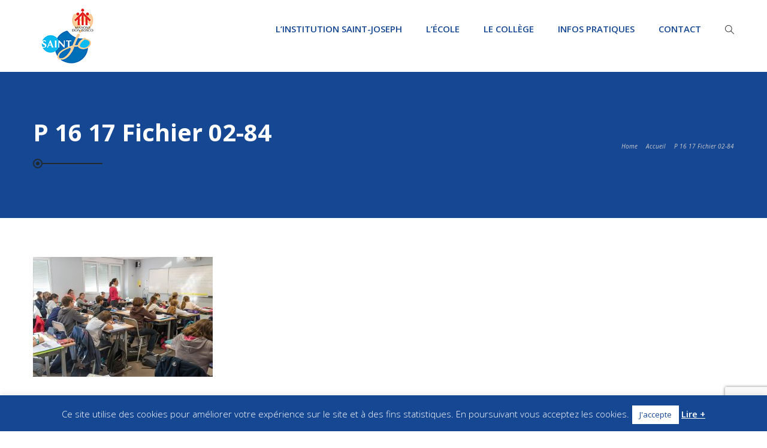

--- FILE ---
content_type: text/html; charset=UTF-8
request_url: https://www.stjo-asnieres.fr/home/p-16-17-fichier-02-84/
body_size: 13514
content:
<!DOCTYPE html><html dir="ltr" lang="fr-FR" prefix="og: https://ogp.me/ns#"><head><meta charset="UTF-8"> <!--[if IE]><meta http-equiv='X-UA-Compatible' content='IE=edge,chrome=1'><![endif]--><link rel="stylesheet" media="print" onload="this.onload=null;this.media='all';" id="ao_optimized_gfonts" href="https://fonts.googleapis.com/css?family=Source+Sans+Pro%7COpen+Sans%7COpen+Sans%7CRaleway%3A100%2C200%2C300%2C400%2C500%2C600%2C700%2C800%2C900%2C100italic%2C200italic%2C300italic%2C400italic%2C500italic%2C600italic%2C700italic%2C800italic%2C900italic%7COpen+Sans%3A300%2C400%2C500%2C600%2C700%2C800%2C300italic%2C400italic%2C500italic%2C600italic%2C700italic%2C800italic%7CLato%3A100%2C300%2C400%2C700%2C900%2C100italic%2C300italic%2C400italic%2C700italic%2C900italic%7CPoppins%3A100%2C200%2C300%2C400%2C500%2C600%2C700%2C800%2C900%2C100italic%2C200italic%2C300italic%2C400italic%2C500italic%2C600italic%2C700italic%2C800italic%2C900italic&amp;display=swap"><link rel="profile" href="https://gmpg.org/xfn/11"><link rel="pingback" href="https://www.stjo-asnieres.fr/xmlrpc.php"> <script>(function(html){html.className = html.className.replace(/\bno-js\b/,'js')})(document.documentElement);</script> <link media="all" href="https://www.stjo-asnieres.fr/wp-content/cache/autoptimize/css/autoptimize_c1d6bece0bd16587c8d657295f1da52d.css" rel="stylesheet"><link media="screen" href="https://www.stjo-asnieres.fr/wp-content/cache/autoptimize/css/autoptimize_5d82fa4fd82e20df15df29d845ef3aff.css" rel="stylesheet"><title>P 16 17 Fichier 02-84 | Saint-Joseph - Asnières sur Seine</title><meta name="robots" content="max-image-preview:large" /><meta name="google-site-verification" content="d1JoPepibfkmFUWZLxqHomO0pT4tP1LDj7hyJm0IU5U" /><link rel="canonical" href="https://www.stjo-asnieres.fr/home/p-16-17-fichier-02-84/" /><meta name="generator" content="All in One SEO (AIOSEO) 4.9.2" /><meta property="og:locale" content="fr_FR" /><meta property="og:site_name" content="Saint-Joseph - Asnières sur Seine | Etablissement privé catholique sous contrat avec l&#039;Etat -Asnières sur seine" /><meta property="og:type" content="article" /><meta property="og:title" content="P 16 17 Fichier 02-84 | Saint-Joseph - Asnières sur Seine" /><meta property="og:url" content="https://www.stjo-asnieres.fr/home/p-16-17-fichier-02-84/" /><meta property="og:image" content="https://www.stjo-asnieres.fr/wp-content/uploads/2017/01/logo-stjo.jpg" /><meta property="og:image:secure_url" content="https://www.stjo-asnieres.fr/wp-content/uploads/2017/01/logo-stjo.jpg" /><meta property="og:image:width" content="106" /><meta property="og:image:height" content="108" /><meta property="article:published_time" content="2017-02-06T16:43:29+00:00" /><meta property="article:modified_time" content="2017-02-06T16:43:29+00:00" /> <script type="application/ld+json" class="aioseo-schema">{"@context":"https:\/\/schema.org","@graph":[{"@type":"BreadcrumbList","@id":"https:\/\/www.stjo-asnieres.fr\/home\/p-16-17-fichier-02-84\/#breadcrumblist","itemListElement":[{"@type":"ListItem","@id":"https:\/\/www.stjo-asnieres.fr#listItem","position":1,"name":"Home","item":"https:\/\/www.stjo-asnieres.fr","nextItem":{"@type":"ListItem","@id":"https:\/\/www.stjo-asnieres.fr\/home\/p-16-17-fichier-02-84\/#listItem","name":"P 16 17 Fichier 02-84"}},{"@type":"ListItem","@id":"https:\/\/www.stjo-asnieres.fr\/home\/p-16-17-fichier-02-84\/#listItem","position":2,"name":"P 16 17 Fichier 02-84","previousItem":{"@type":"ListItem","@id":"https:\/\/www.stjo-asnieres.fr#listItem","name":"Home"}}]},{"@type":"ItemPage","@id":"https:\/\/www.stjo-asnieres.fr\/home\/p-16-17-fichier-02-84\/#itempage","url":"https:\/\/www.stjo-asnieres.fr\/home\/p-16-17-fichier-02-84\/","name":"P 16 17 Fichier 02-84 | Saint-Joseph - Asni\u00e8res sur Seine","inLanguage":"fr-FR","isPartOf":{"@id":"https:\/\/www.stjo-asnieres.fr\/#website"},"breadcrumb":{"@id":"https:\/\/www.stjo-asnieres.fr\/home\/p-16-17-fichier-02-84\/#breadcrumblist"},"author":{"@id":"https:\/\/www.stjo-asnieres.fr\/author\/admin-stjo\/#author"},"creator":{"@id":"https:\/\/www.stjo-asnieres.fr\/author\/admin-stjo\/#author"},"datePublished":"2017-02-06T17:43:29+01:00","dateModified":"2017-02-06T17:43:29+01:00"},{"@type":"Organization","@id":"https:\/\/www.stjo-asnieres.fr\/#organization","name":"Saint Joseph","description":"Etablissement priv\u00e9 catholique sous contrat avec l'Etat -Asni\u00e8res sur seine","url":"https:\/\/www.stjo-asnieres.fr\/","telephone":"+33147932643","logo":{"@type":"ImageObject","url":"https:\/\/www.stjo-asnieres.fr\/wp-content\/uploads\/2017\/01\/logo-stjo.jpg","@id":"https:\/\/www.stjo-asnieres.fr\/home\/p-16-17-fichier-02-84\/#organizationLogo","width":106,"height":108},"image":{"@id":"https:\/\/www.stjo-asnieres.fr\/home\/p-16-17-fichier-02-84\/#organizationLogo"}},{"@type":"Person","@id":"https:\/\/www.stjo-asnieres.fr\/author\/admin-stjo\/#author","url":"https:\/\/www.stjo-asnieres.fr\/author\/admin-stjo\/","name":"admin-stjo","image":{"@type":"ImageObject","@id":"https:\/\/www.stjo-asnieres.fr\/home\/p-16-17-fichier-02-84\/#authorImage","url":"https:\/\/secure.gravatar.com\/avatar\/9f8162c62d14d57fe028bbca364f5be1d54473a4f8199f3ab4b57047c433925f?s=96&d=mm&r=g","width":96,"height":96,"caption":"admin-stjo"}},{"@type":"WebSite","@id":"https:\/\/www.stjo-asnieres.fr\/#website","url":"https:\/\/www.stjo-asnieres.fr\/","name":"Saint-Joseph - Asni\u00e8res sur Seine","description":"Etablissement priv\u00e9 catholique sous contrat avec l'Etat -Asni\u00e8res sur seine","inLanguage":"fr-FR","publisher":{"@id":"https:\/\/www.stjo-asnieres.fr\/#organization"}}]}</script> <link href='https://fonts.gstatic.com' crossorigin='anonymous' rel='preconnect' /><link rel="alternate" type="application/rss+xml" title="Saint-Joseph - Asnières sur Seine &raquo; Flux" href="https://www.stjo-asnieres.fr/feed/" /><link rel="alternate" title="oEmbed (JSON)" type="application/json+oembed" href="https://www.stjo-asnieres.fr/wp-json/oembed/1.0/embed?url=https%3A%2F%2Fwww.stjo-asnieres.fr%2Fhome%2Fp-16-17-fichier-02-84%2F" /><link rel="alternate" title="oEmbed (XML)" type="text/xml+oembed" href="https://www.stjo-asnieres.fr/wp-json/oembed/1.0/embed?url=https%3A%2F%2Fwww.stjo-asnieres.fr%2Fhome%2Fp-16-17-fichier-02-84%2F&#038;format=xml" /><meta name="viewport" content="width=device-width, initial-scale=1, maximum-scale=1" />  <script src="//www.googletagmanager.com/gtag/js?id=G-E4XDY3X87R"  data-cfasync="false" data-wpfc-render="false" type="text/javascript" async></script> <script data-cfasync="false" data-wpfc-render="false" type="text/javascript">var mi_version = '9.11.1';
				var mi_track_user = true;
				var mi_no_track_reason = '';
								var MonsterInsightsDefaultLocations = {"page_location":"https:\/\/www.stjo-asnieres.fr\/home\/p-16-17-fichier-02-84\/"};
								if ( typeof MonsterInsightsPrivacyGuardFilter === 'function' ) {
					var MonsterInsightsLocations = (typeof MonsterInsightsExcludeQuery === 'object') ? MonsterInsightsPrivacyGuardFilter( MonsterInsightsExcludeQuery ) : MonsterInsightsPrivacyGuardFilter( MonsterInsightsDefaultLocations );
				} else {
					var MonsterInsightsLocations = (typeof MonsterInsightsExcludeQuery === 'object') ? MonsterInsightsExcludeQuery : MonsterInsightsDefaultLocations;
				}

								var disableStrs = [
										'ga-disable-G-E4XDY3X87R',
									];

				/* Function to detect opted out users */
				function __gtagTrackerIsOptedOut() {
					for (var index = 0; index < disableStrs.length; index++) {
						if (document.cookie.indexOf(disableStrs[index] + '=true') > -1) {
							return true;
						}
					}

					return false;
				}

				/* Disable tracking if the opt-out cookie exists. */
				if (__gtagTrackerIsOptedOut()) {
					for (var index = 0; index < disableStrs.length; index++) {
						window[disableStrs[index]] = true;
					}
				}

				/* Opt-out function */
				function __gtagTrackerOptout() {
					for (var index = 0; index < disableStrs.length; index++) {
						document.cookie = disableStrs[index] + '=true; expires=Thu, 31 Dec 2099 23:59:59 UTC; path=/';
						window[disableStrs[index]] = true;
					}
				}

				if ('undefined' === typeof gaOptout) {
					function gaOptout() {
						__gtagTrackerOptout();
					}
				}
								window.dataLayer = window.dataLayer || [];

				window.MonsterInsightsDualTracker = {
					helpers: {},
					trackers: {},
				};
				if (mi_track_user) {
					function __gtagDataLayer() {
						dataLayer.push(arguments);
					}

					function __gtagTracker(type, name, parameters) {
						if (!parameters) {
							parameters = {};
						}

						if (parameters.send_to) {
							__gtagDataLayer.apply(null, arguments);
							return;
						}

						if (type === 'event') {
														parameters.send_to = monsterinsights_frontend.v4_id;
							var hookName = name;
							if (typeof parameters['event_category'] !== 'undefined') {
								hookName = parameters['event_category'] + ':' + name;
							}

							if (typeof MonsterInsightsDualTracker.trackers[hookName] !== 'undefined') {
								MonsterInsightsDualTracker.trackers[hookName](parameters);
							} else {
								__gtagDataLayer('event', name, parameters);
							}
							
						} else {
							__gtagDataLayer.apply(null, arguments);
						}
					}

					__gtagTracker('js', new Date());
					__gtagTracker('set', {
						'developer_id.dZGIzZG': true,
											});
					if ( MonsterInsightsLocations.page_location ) {
						__gtagTracker('set', MonsterInsightsLocations);
					}
										__gtagTracker('config', 'G-E4XDY3X87R', {"forceSSL":"true","link_attribution":"true"} );
										window.gtag = __gtagTracker;										(function () {
						/* https://developers.google.com/analytics/devguides/collection/analyticsjs/ */
						/* ga and __gaTracker compatibility shim. */
						var noopfn = function () {
							return null;
						};
						var newtracker = function () {
							return new Tracker();
						};
						var Tracker = function () {
							return null;
						};
						var p = Tracker.prototype;
						p.get = noopfn;
						p.set = noopfn;
						p.send = function () {
							var args = Array.prototype.slice.call(arguments);
							args.unshift('send');
							__gaTracker.apply(null, args);
						};
						var __gaTracker = function () {
							var len = arguments.length;
							if (len === 0) {
								return;
							}
							var f = arguments[len - 1];
							if (typeof f !== 'object' || f === null || typeof f.hitCallback !== 'function') {
								if ('send' === arguments[0]) {
									var hitConverted, hitObject = false, action;
									if ('event' === arguments[1]) {
										if ('undefined' !== typeof arguments[3]) {
											hitObject = {
												'eventAction': arguments[3],
												'eventCategory': arguments[2],
												'eventLabel': arguments[4],
												'value': arguments[5] ? arguments[5] : 1,
											}
										}
									}
									if ('pageview' === arguments[1]) {
										if ('undefined' !== typeof arguments[2]) {
											hitObject = {
												'eventAction': 'page_view',
												'page_path': arguments[2],
											}
										}
									}
									if (typeof arguments[2] === 'object') {
										hitObject = arguments[2];
									}
									if (typeof arguments[5] === 'object') {
										Object.assign(hitObject, arguments[5]);
									}
									if ('undefined' !== typeof arguments[1].hitType) {
										hitObject = arguments[1];
										if ('pageview' === hitObject.hitType) {
											hitObject.eventAction = 'page_view';
										}
									}
									if (hitObject) {
										action = 'timing' === arguments[1].hitType ? 'timing_complete' : hitObject.eventAction;
										hitConverted = mapArgs(hitObject);
										__gtagTracker('event', action, hitConverted);
									}
								}
								return;
							}

							function mapArgs(args) {
								var arg, hit = {};
								var gaMap = {
									'eventCategory': 'event_category',
									'eventAction': 'event_action',
									'eventLabel': 'event_label',
									'eventValue': 'event_value',
									'nonInteraction': 'non_interaction',
									'timingCategory': 'event_category',
									'timingVar': 'name',
									'timingValue': 'value',
									'timingLabel': 'event_label',
									'page': 'page_path',
									'location': 'page_location',
									'title': 'page_title',
									'referrer' : 'page_referrer',
								};
								for (arg in args) {
																		if (!(!args.hasOwnProperty(arg) || !gaMap.hasOwnProperty(arg))) {
										hit[gaMap[arg]] = args[arg];
									} else {
										hit[arg] = args[arg];
									}
								}
								return hit;
							}

							try {
								f.hitCallback();
							} catch (ex) {
							}
						};
						__gaTracker.create = newtracker;
						__gaTracker.getByName = newtracker;
						__gaTracker.getAll = function () {
							return [];
						};
						__gaTracker.remove = noopfn;
						__gaTracker.loaded = true;
						window['__gaTracker'] = __gaTracker;
					})();
									} else {
										console.log("");
					(function () {
						function __gtagTracker() {
							return null;
						}

						window['__gtagTracker'] = __gtagTracker;
						window['gtag'] = __gtagTracker;
					})();
									}</script> <link rel='stylesheet' id='charityhome-custom-styles-css' href='https://www.stjo-asnieres.fr/wp-content/cache/autoptimize/css/autoptimize_single_3821da6225c4c18c2a2ae2b5f175259e.css' type='text/css' media='all' /> <script data-cfasync="false" data-wpfc-render="false" type="text/javascript" id='monsterinsights-frontend-script-js-extra'>var monsterinsights_frontend = {"js_events_tracking":"true","download_extensions":"doc,pdf,ppt,zip,xls,docx,pptx,xlsx","inbound_paths":"[{\"path\":\"\\\/go\\\/\",\"label\":\"affiliate\"},{\"path\":\"\\\/recommend\\\/\",\"label\":\"affiliate\"}]","home_url":"https:\/\/www.stjo-asnieres.fr","hash_tracking":"false","v4_id":"G-E4XDY3X87R"};</script> <script type="text/javascript" id="jquery-core-js-extra">var charityhome_js_vars = {"charityhome_template_uri":"https://www.stjo-asnieres.fr/wp-content/themes/charity-home","isRTL":"false","isOriginLeft":"true","BacktoTopIcon":"fa-heart-o","charityhome_ajax_url":"https://www.stjo-asnieres.fr/wp-admin/admin-ajax.php","charityhome_scroll_text":"All Posts displayed"};
//# sourceURL=jquery-core-js-extra</script> <script type="text/javascript" src="https://www.stjo-asnieres.fr/wp-includes/js/jquery/jquery.min.js" id="jquery-core-js"></script> <script type="text/javascript" id="cookie-law-info-js-extra">var Cli_Data = {"nn_cookie_ids":[],"cookielist":[],"non_necessary_cookies":[],"ccpaEnabled":"","ccpaRegionBased":"","ccpaBarEnabled":"","strictlyEnabled":["necessary","obligatoire"],"ccpaType":"gdpr","js_blocking":"","custom_integration":"","triggerDomRefresh":"","secure_cookies":""};
var cli_cookiebar_settings = {"animate_speed_hide":"500","animate_speed_show":"500","background":"#164793","border":"#444","border_on":"","button_1_button_colour":"#ffffff","button_1_button_hover":"#cccccc","button_1_link_colour":"#164793","button_1_as_button":"1","button_1_new_win":"1","button_2_button_colour":"#333","button_2_button_hover":"#292929","button_2_link_colour":"#ffffff","button_2_as_button":"","button_2_hidebar":"","button_3_button_colour":"#000","button_3_button_hover":"#000000","button_3_link_colour":"#fff","button_3_as_button":"1","button_3_new_win":"","button_4_button_colour":"#000","button_4_button_hover":"#000000","button_4_link_colour":"#fff","button_4_as_button":"1","button_7_button_colour":"#61a229","button_7_button_hover":"#4e8221","button_7_link_colour":"#fff","button_7_as_button":"1","button_7_new_win":"","font_family":"inherit","header_fix":"","notify_animate_hide":"1","notify_animate_show":"","notify_div_id":"#cookie-law-info-bar","notify_position_horizontal":"right","notify_position_vertical":"bottom","scroll_close":"1","scroll_close_reload":"","accept_close_reload":"1","reject_close_reload":"","showagain_tab":"","showagain_background":"#fff","showagain_border":"#000","showagain_div_id":"#cookie-law-info-again","showagain_x_position":"100px","text":"#ffffff","show_once_yn":"","show_once":"10000","logging_on":"","as_popup":"","popup_overlay":"1","bar_heading_text":"","cookie_bar_as":"banner","popup_showagain_position":"bottom-right","widget_position":"left"};
var log_object = {"ajax_url":"https://www.stjo-asnieres.fr/wp-admin/admin-ajax.php"};
//# sourceURL=cookie-law-info-js-extra</script> <script></script><link rel="https://api.w.org/" href="https://www.stjo-asnieres.fr/wp-json/" /><link rel="alternate" title="JSON" type="application/json" href="https://www.stjo-asnieres.fr/wp-json/wp/v2/media/1565" /><link rel="EditURI" type="application/rsd+xml" title="RSD" href="https://www.stjo-asnieres.fr/xmlrpc.php?rsd" /> <script id="wpcp_disable_selection" type="text/javascript">var image_save_msg='You are not allowed to save images!';
	var no_menu_msg='Context Menu disabled!';
	var smessage = "Le contenu est prot&eacute;g&eacute;";

function disableEnterKey(e)
{
	var elemtype = e.target.tagName;
	
	elemtype = elemtype.toUpperCase();
	
	if (elemtype == "TEXT" || elemtype == "TEXTAREA" || elemtype == "INPUT" || elemtype == "PASSWORD" || elemtype == "SELECT" || elemtype == "OPTION" || elemtype == "EMBED")
	{
		elemtype = 'TEXT';
	}
	
	if (e.ctrlKey){
     var key;
     if(window.event)
          key = window.event.keyCode;     //IE
     else
          key = e.which;     //firefox (97)
    //if (key != 17) alert(key);
     if (elemtype!= 'TEXT' && (key == 97 || key == 65 || key == 67 || key == 99 || key == 88 || key == 120 || key == 26 || key == 85  || key == 86 || key == 83 || key == 43 || key == 73))
     {
		if(wccp_free_iscontenteditable(e)) return true;
		show_wpcp_message('You are not allowed to copy content or view source');
		return false;
     }else
     	return true;
     }
}


/*For contenteditable tags*/
function wccp_free_iscontenteditable(e)
{
	var e = e || window.event; // also there is no e.target property in IE. instead IE uses window.event.srcElement
  	
	var target = e.target || e.srcElement;

	var elemtype = e.target.nodeName;
	
	elemtype = elemtype.toUpperCase();
	
	var iscontenteditable = "false";
		
	if(typeof target.getAttribute!="undefined" ) iscontenteditable = target.getAttribute("contenteditable"); // Return true or false as string
	
	var iscontenteditable2 = false;
	
	if(typeof target.isContentEditable!="undefined" ) iscontenteditable2 = target.isContentEditable; // Return true or false as boolean

	if(target.parentElement.isContentEditable) iscontenteditable2 = true;
	
	if (iscontenteditable == "true" || iscontenteditable2 == true)
	{
		if(typeof target.style!="undefined" ) target.style.cursor = "text";
		
		return true;
	}
}

////////////////////////////////////
function disable_copy(e)
{	
	var e = e || window.event; // also there is no e.target property in IE. instead IE uses window.event.srcElement
	
	var elemtype = e.target.tagName;
	
	elemtype = elemtype.toUpperCase();
	
	if (elemtype == "TEXT" || elemtype == "TEXTAREA" || elemtype == "INPUT" || elemtype == "PASSWORD" || elemtype == "SELECT" || elemtype == "OPTION" || elemtype == "EMBED")
	{
		elemtype = 'TEXT';
	}
	
	if(wccp_free_iscontenteditable(e)) return true;
	
	var isSafari = /Safari/.test(navigator.userAgent) && /Apple Computer/.test(navigator.vendor);
	
	var checker_IMG = '';
	if (elemtype == "IMG" && checker_IMG == 'checked' && e.detail >= 2) {show_wpcp_message(alertMsg_IMG);return false;}
	if (elemtype != "TEXT")
	{
		if (smessage !== "" && e.detail == 2)
			show_wpcp_message(smessage);
		
		if (isSafari)
			return true;
		else
			return false;
	}	
}

//////////////////////////////////////////
function disable_copy_ie()
{
	var e = e || window.event;
	var elemtype = window.event.srcElement.nodeName;
	elemtype = elemtype.toUpperCase();
	if(wccp_free_iscontenteditable(e)) return true;
	if (elemtype == "IMG") {show_wpcp_message(alertMsg_IMG);return false;}
	if (elemtype != "TEXT" && elemtype != "TEXTAREA" && elemtype != "INPUT" && elemtype != "PASSWORD" && elemtype != "SELECT" && elemtype != "OPTION" && elemtype != "EMBED")
	{
		return false;
	}
}	
function reEnable()
{
	return true;
}
document.onkeydown = disableEnterKey;
document.onselectstart = disable_copy_ie;
if(navigator.userAgent.indexOf('MSIE')==-1)
{
	document.onmousedown = disable_copy;
	document.onclick = reEnable;
}
function disableSelection(target)
{
    //For IE This code will work
    if (typeof target.onselectstart!="undefined")
    target.onselectstart = disable_copy_ie;
    
    //For Firefox This code will work
    else if (typeof target.style.MozUserSelect!="undefined")
    {target.style.MozUserSelect="none";}
    
    //All other  (ie: Opera) This code will work
    else
    target.onmousedown=function(){return false}
    target.style.cursor = "default";
}
//Calling the JS function directly just after body load
window.onload = function(){disableSelection(document.body);};

//////////////////special for safari Start////////////////
var onlongtouch;
var timer;
var touchduration = 1000; //length of time we want the user to touch before we do something

var elemtype = "";
function touchstart(e) {
	var e = e || window.event;
  // also there is no e.target property in IE.
  // instead IE uses window.event.srcElement
  	var target = e.target || e.srcElement;
	
	elemtype = window.event.srcElement.nodeName;
	
	elemtype = elemtype.toUpperCase();
	
	if(!wccp_pro_is_passive()) e.preventDefault();
	if (!timer) {
		timer = setTimeout(onlongtouch, touchduration);
	}
}

function touchend() {
    //stops short touches from firing the event
    if (timer) {
        clearTimeout(timer);
        timer = null;
    }
	onlongtouch();
}

onlongtouch = function(e) { //this will clear the current selection if anything selected
	
	if (elemtype != "TEXT" && elemtype != "TEXTAREA" && elemtype != "INPUT" && elemtype != "PASSWORD" && elemtype != "SELECT" && elemtype != "EMBED" && elemtype != "OPTION")	
	{
		if (window.getSelection) {
			if (window.getSelection().empty) {  // Chrome
			window.getSelection().empty();
			} else if (window.getSelection().removeAllRanges) {  // Firefox
			window.getSelection().removeAllRanges();
			}
		} else if (document.selection) {  // IE?
			document.selection.empty();
		}
		return false;
	}
};

document.addEventListener("DOMContentLoaded", function(event) { 
    window.addEventListener("touchstart", touchstart, false);
    window.addEventListener("touchend", touchend, false);
});

function wccp_pro_is_passive() {

  var cold = false,
  hike = function() {};

  try {
	  const object1 = {};
  var aid = Object.defineProperty(object1, 'passive', {
  get() {cold = true}
  });
  window.addEventListener('test', hike, aid);
  window.removeEventListener('test', hike, aid);
  } catch (e) {}

  return cold;
}
/*special for safari End*/</script> <script id="wpcp_css_disable_selection" type="text/javascript">var e = document.getElementsByTagName('body')[0];
if(e)
{
	e.setAttribute('unselectable',"on");
}</script> <script type="text/javascript">var ajaxurl = 'https://www.stjo-asnieres.fr/wp-admin/admin-ajax.php';</script> <meta name="generator" content="Powered by WPBakery Page Builder - drag and drop page builder for WordPress."/><meta name="generator" content="Powered by Slider Revolution 6.7.11 - responsive, Mobile-Friendly Slider Plugin for WordPress with comfortable drag and drop interface." /><link rel="icon" href="https://www.stjo-asnieres.fr/wp-content/uploads/2025/11/cropped-ico-32x32.png" sizes="32x32" /><link rel="icon" href="https://www.stjo-asnieres.fr/wp-content/uploads/2025/11/cropped-ico-192x192.png" sizes="192x192" /><link rel="apple-touch-icon" href="https://www.stjo-asnieres.fr/wp-content/uploads/2025/11/cropped-ico-180x180.png" /><meta name="msapplication-TileImage" content="https://www.stjo-asnieres.fr/wp-content/uploads/2025/11/cropped-ico-270x270.png" /> <noscript><style>.wpb_animate_when_almost_visible { opacity: 1; }</style></noscript></head><body data-rsssl=1 class="attachment wp-singular attachment-template-default attachmentid-1565 attachment-jpeg wp-theme-charity-home wp-child-theme-charity-home-child unselectable fullwidth header-sticky-enabled header-sticky-hide footer-back-to-top  one-col wpb-js-composer js-comp-ver-8.6.1 vc_responsive"><div id="tpath_wrapper" class="wrapper-class"><div id="header" class="header-section header-styletwo header-no-transparent header-light"><div id="header-logo-bar" class="header-logo-section navbar sticky-header-wrap"><div class="container"><div class="navbar-header nav-respons tpath-logo has-img"> <button type="button" class="navbar-toggle" data-toggle="collapse" data-target=".tpath-mainnavbar-collapse"> <span class="sr-only">Basculer la navigation</span> <span class="icon-bar"></span> <span class="icon-bar"></span> <span class="icon-bar"></span> </button> <a href="https://www.stjo-asnieres.fr/" class="navbar-brand" title="Saint-Joseph &#8211; Asnières sur Seine - Etablissement privé catholique sous contrat avec l&#039;Etat -Asnières sur seine" rel="home"> <img class="img-responsive standard-logo" src="https://www.stjo-asnieres.fr/wp-content/uploads/2025/11/logo-site.png" alt="Saint-Joseph - Asnières sur Seine" width="115" height="120" /> </a></div><div class="navbar-collapse tpath-mainnavbar-collapse collapse tpath-header-main-bar"><ul class="nav navbar-nav navbar-right tpath-main-bar"><li class="header-menu-nav"><div class="hidden-xs"><div id="main-mega-nav" class="main-nav main-megamenu-navigation"><ul id="main-mega-menu-nav" class="nav navbar-nav navbar-main tpath-main-nav"><li id="menu-item-1984" class="menu-item menu-item-type-post_type menu-item-object-page menu-item-has-children menu-item-1984 dropdown"><a  title="L’institution Saint-Joseph" href="https://www.stjo-asnieres.fr/linstitution-saint-joseph/" class="dropdown-toggle">L’institution Saint-Joseph <span class="caret"></span></a><ul role="menu" class=" dropdown-menu sub-nav"><li id="menu-item-7397" class="menu-item menu-item-type-post_type menu-item-object-page menu-item-7397 dropdown"><a  title="Historique" href="https://www.stjo-asnieres.fr/linstitution-saint-joseph/historique-tutelle/">Historique</a></li><li id="menu-item-6870" class="menu-item menu-item-type-post_type menu-item-object-page menu-item-6870 dropdown"><a  title="La pastorale" href="https://www.stjo-asnieres.fr/linstitution-saint-joseph/la-pastorale/">La pastorale</a></li><li id="menu-item-7630" class="menu-item menu-item-type-post_type menu-item-object-page menu-item-7630 dropdown"><a  title="Nos partenaires" href="https://www.stjo-asnieres.fr/linstitution-saint-joseph/nos-partenaires/">Nos partenaires</a></li><li id="menu-item-2629" class="menu-item menu-item-type-post_type menu-item-object-page menu-item-2629 dropdown"><a  title="Nos actus" href="https://www.stjo-asnieres.fr/linstitution-saint-joseph/nos-actus/">Nos actus</a></li></ul></li><li id="menu-item-1799" class="menu-item menu-item-type-post_type menu-item-object-page menu-item-has-children menu-item-1799 dropdown"><a  title="L’École" href="https://www.stjo-asnieres.fr/lecole/" class="dropdown-toggle">L’École <span class="caret"></span></a><ul role="menu" class=" dropdown-menu sub-nav"><li id="menu-item-1801" class="menu-item menu-item-type-post_type menu-item-object-page menu-item-1801 dropdown"><a  title="Projet éducatif" href="https://www.stjo-asnieres.fr/lecole/projet-educatif/">Projet éducatif</a></li><li id="menu-item-1800" class="menu-item menu-item-type-post_type menu-item-object-page menu-item-1800 dropdown"><a  title="Pédagogie" href="https://www.stjo-asnieres.fr/lecole/la-pedagogie/">Pédagogie</a></li><li id="menu-item-2455" class="menu-item menu-item-type-post_type menu-item-object-page menu-item-2455 dropdown"><a  title="La pastorale à l’école" href="https://www.stjo-asnieres.fr/lecole/la-pastorale-a-l-ecole/">La pastorale à l’école</a></li><li id="menu-item-1941" class="menu-item menu-item-type-custom menu-item-object-custom menu-item-1941 dropdown"><a  title="LivrEval" href="https://www.livreval.fr/versailles-2/index.php">LivrEval</a></li><li id="menu-item-2140" class="menu-item menu-item-type-post_type menu-item-object-page menu-item-2140 dropdown"><a  title="Inscriptions école" href="https://www.stjo-asnieres.fr/lecole/inscriptions-ecole/">Inscriptions école</a></li><li id="menu-item-2011" class="menu-item menu-item-type-post_type menu-item-object-page menu-item-2011 dropdown"><a  title="Le centre de loisirs" href="https://www.stjo-asnieres.fr/lecole/le-centre-de-loisirs/">Le centre de loisirs</a></li><li id="menu-item-4340" class="menu-item menu-item-type-post_type menu-item-object-page menu-item-4340 dropdown"><a  title="Ateliers périscolaires" href="https://www.stjo-asnieres.fr/lecole/les-ateliers-periscolaires/">Ateliers périscolaires</a></li><li id="menu-item-2026" class="menu-item menu-item-type-post_type menu-item-object-page menu-item-2026 dropdown"><a  title="L’équipe et l’organigramme de l’école" href="https://www.stjo-asnieres.fr/lecole/lequipe-et-lorganigramme-de-lecole/">L’équipe et l’organigramme de l’école</a></li><li id="menu-item-2287" class="menu-item menu-item-type-post_type menu-item-object-page menu-item-2287 dropdown"><a  title="Contact école" href="https://www.stjo-asnieres.fr/lecole/contact-ecole/">Contact école</a></li></ul></li><li id="menu-item-7005" class="menu-item menu-item-type-custom menu-item-object-custom menu-item-has-children menu-item-7005 dropdown"><a  title="Le Collège" href="#" class="dropdown-toggle">Le Collège <span class="caret"></span></a><ul role="menu" class=" dropdown-menu sub-nav"><li id="menu-item-7633" class="menu-item menu-item-type-post_type menu-item-object-page menu-item-7633 dropdown"><a  title="Projet éducatif du Collège" href="https://www.stjo-asnieres.fr/le-college/projet-educatif-du-college/">Projet éducatif du Collège</a></li><li id="menu-item-6874" class="menu-item menu-item-type-post_type menu-item-object-page menu-item-6874 dropdown"><a  title="La pastorale au Collège" href="https://www.stjo-asnieres.fr/le-college/pastorale-au-college/">La pastorale au Collège</a></li><li id="menu-item-1942" class="menu-item menu-item-type-custom menu-item-object-custom menu-item-1942 dropdown"><a  title="Ecole Directe" target="_blank" href="https://www.ecoledirecte.com/login">Ecole Directe</a></li><li id="menu-item-7863" class="menu-item menu-item-type-custom menu-item-object-custom menu-item-7863 dropdown"><a  title="CDI" target="_blank" href="https://0920890t.esidoc.fr/">CDI</a></li><li id="menu-item-2160" class="menu-item menu-item-type-post_type menu-item-object-page menu-item-2160 dropdown"><a  title="Inscriptions Collège" href="https://www.stjo-asnieres.fr/le-college/inscription-college/">Inscriptions Collège</a></li></ul></li><li id="menu-item-2056" class="menu-item menu-item-type-post_type menu-item-object-page menu-item-has-children menu-item-2056 dropdown"><a  title="Infos pratiques" href="https://www.stjo-asnieres.fr/infos-pratiques/" class="dropdown-toggle">Infos pratiques <span class="caret"></span></a><ul role="menu" class=" dropdown-menu sub-nav"><li id="menu-item-2057" class="menu-item menu-item-type-post_type menu-item-object-page menu-item-2057 dropdown"><a  title="Restauration scolaire" href="https://www.stjo-asnieres.fr/infos-pratiques/restauration-scolaire/">Restauration scolaire</a></li><li id="menu-item-2141" class="menu-item menu-item-type-post_type menu-item-object-page menu-item-2141 dropdown"><a  title="Inscriptions école" href="https://www.stjo-asnieres.fr/lecole/inscriptions-ecole/">Inscriptions école</a></li><li id="menu-item-2161" class="menu-item menu-item-type-post_type menu-item-object-page menu-item-2161 dropdown"><a  title="Inscriptions Collège" href="https://www.stjo-asnieres.fr/le-college/inscription-college/">Inscriptions Collège</a></li><li id="menu-item-3921" class="menu-item menu-item-type-post_type menu-item-object-page menu-item-3921 dropdown"><a  title="Documents utiles" href="https://www.stjo-asnieres.fr/les-telechargements/">Documents utiles</a></li></ul></li><li id="menu-item-2189" class="menu-item menu-item-type-post_type menu-item-object-page menu-item-2189"><a  title="Contact" href="https://www.stjo-asnieres.fr/contact/">Contact</a></li></ul></div></div><div id="mobile-menunav" class="visible-xs"><div id="main-mobile-nav" class="main-nav main-menu-navigation"><ul id="main-mobile-menu-nav" class="nav navbar-nav navbar-main tpath-main-nav"><li class="menu-item menu-item-type-post_type menu-item-object-page menu-item-has-children menu-item-1984"><a title="L’institution Saint-Joseph" href="https://www.stjo-asnieres.fr/linstitution-saint-joseph/">L’institution Saint-Joseph</a><span class="menu-toggler" data-toggle="collapse" data-target=".collapse-1984"> <i class="fa fa-angle-down"></i> </span><ul role="menu" class="mobile-sub-menu collapse collapse-1984 "><li class="menu-item menu-item-type-post_type menu-item-object-page menu-item-7397"><a title="Historique" href="https://www.stjo-asnieres.fr/linstitution-saint-joseph/historique-tutelle/">Historique</a></li><li class="menu-item menu-item-type-post_type menu-item-object-page menu-item-6870"><a title="La pastorale" href="https://www.stjo-asnieres.fr/linstitution-saint-joseph/la-pastorale/">La pastorale</a></li><li class="menu-item menu-item-type-post_type menu-item-object-page menu-item-7630"><a title="Nos partenaires" href="https://www.stjo-asnieres.fr/linstitution-saint-joseph/nos-partenaires/">Nos partenaires</a></li><li class="menu-item menu-item-type-post_type menu-item-object-page menu-item-2629"><a title="Nos actus" href="https://www.stjo-asnieres.fr/linstitution-saint-joseph/nos-actus/">Nos actus</a></li></ul></li><li class="menu-item menu-item-type-post_type menu-item-object-page menu-item-has-children menu-item-1799"><a title="L’École" href="https://www.stjo-asnieres.fr/lecole/">L’École</a><span class="menu-toggler" data-toggle="collapse" data-target=".collapse-1799"> <i class="fa fa-angle-down"></i> </span><ul role="menu" class="mobile-sub-menu collapse collapse-1799 "><li class="menu-item menu-item-type-post_type menu-item-object-page menu-item-1801"><a title="Projet éducatif" href="https://www.stjo-asnieres.fr/lecole/projet-educatif/">Projet éducatif</a></li><li class="menu-item menu-item-type-post_type menu-item-object-page menu-item-1800"><a title="Pédagogie" href="https://www.stjo-asnieres.fr/lecole/la-pedagogie/">Pédagogie</a></li><li class="menu-item menu-item-type-post_type menu-item-object-page menu-item-2455"><a title="La pastorale à l’école" href="https://www.stjo-asnieres.fr/lecole/la-pastorale-a-l-ecole/">La pastorale à l’école</a></li><li class="menu-item menu-item-type-custom menu-item-object-custom menu-item-1941"><a title="LivrEval" href="https://www.livreval.fr/versailles-2/index.php">LivrEval</a></li><li class="menu-item menu-item-type-post_type menu-item-object-page menu-item-2140"><a title="Inscriptions école" href="https://www.stjo-asnieres.fr/lecole/inscriptions-ecole/">Inscriptions école</a></li><li class="menu-item menu-item-type-post_type menu-item-object-page menu-item-2011"><a title="Le centre de loisirs" href="https://www.stjo-asnieres.fr/lecole/le-centre-de-loisirs/">Le centre de loisirs</a></li><li class="menu-item menu-item-type-post_type menu-item-object-page menu-item-4340"><a title="Ateliers périscolaires" href="https://www.stjo-asnieres.fr/lecole/les-ateliers-periscolaires/">Ateliers périscolaires</a></li><li class="menu-item menu-item-type-post_type menu-item-object-page menu-item-2026"><a title="L’équipe et l’organigramme de l’école" href="https://www.stjo-asnieres.fr/lecole/lequipe-et-lorganigramme-de-lecole/">L’équipe et l’organigramme de l’école</a></li><li class="menu-item menu-item-type-post_type menu-item-object-page menu-item-2287"><a title="Contact école" href="https://www.stjo-asnieres.fr/lecole/contact-ecole/">Contact école</a></li></ul></li><li class="menu-item menu-item-type-custom menu-item-object-custom menu-item-has-children menu-item-7005"><a title="Le Collège" href="#">Le Collège</a><span class="menu-toggler" data-toggle="collapse" data-target=".collapse-7005"> <i class="fa fa-angle-down"></i> </span><ul role="menu" class="mobile-sub-menu collapse collapse-7005 "><li class="menu-item menu-item-type-post_type menu-item-object-page menu-item-7633"><a title="Projet éducatif du Collège" href="https://www.stjo-asnieres.fr/le-college/projet-educatif-du-college/">Projet éducatif du Collège</a></li><li class="menu-item menu-item-type-post_type menu-item-object-page menu-item-6874"><a title="La pastorale au Collège" href="https://www.stjo-asnieres.fr/le-college/pastorale-au-college/">La pastorale au Collège</a></li><li class="menu-item menu-item-type-custom menu-item-object-custom menu-item-1942"><a title="Ecole Directe" target="_blank" href="https://www.ecoledirecte.com/login">Ecole Directe</a></li><li class="menu-item menu-item-type-custom menu-item-object-custom menu-item-7863"><a title="CDI" target="_blank" href="https://0920890t.esidoc.fr/">CDI</a></li><li class="menu-item menu-item-type-post_type menu-item-object-page menu-item-2160"><a title="Inscriptions Collège" href="https://www.stjo-asnieres.fr/le-college/inscription-college/">Inscriptions Collège</a></li></ul></li><li class="menu-item menu-item-type-post_type menu-item-object-page menu-item-has-children menu-item-2056"><a title="Infos pratiques" href="https://www.stjo-asnieres.fr/infos-pratiques/">Infos pratiques</a><span class="menu-toggler" data-toggle="collapse" data-target=".collapse-2056"> <i class="fa fa-angle-down"></i> </span><ul role="menu" class="mobile-sub-menu collapse collapse-2056 "><li class="menu-item menu-item-type-post_type menu-item-object-page menu-item-2057"><a title="Restauration scolaire" href="https://www.stjo-asnieres.fr/infos-pratiques/restauration-scolaire/">Restauration scolaire</a></li><li class="menu-item menu-item-type-post_type menu-item-object-page menu-item-2141"><a title="Inscriptions école" href="https://www.stjo-asnieres.fr/lecole/inscriptions-ecole/">Inscriptions école</a></li><li class="menu-item menu-item-type-post_type menu-item-object-page menu-item-2161"><a title="Inscriptions Collège" href="https://www.stjo-asnieres.fr/le-college/inscription-college/">Inscriptions Collège</a></li><li class="menu-item menu-item-type-post_type menu-item-object-page menu-item-3921"><a title="Documents utiles" href="https://www.stjo-asnieres.fr/les-telechargements/">Documents utiles</a></li></ul></li><li class="menu-item menu-item-type-post_type menu-item-object-page menu-item-2189"><a title="Contact" href="https://www.stjo-asnieres.fr/contact/">Contact</a></li></ul></div></div></li><li class="extra-nav search-nav-toggle"> <i class="simple-icon icon-magnifier btn-search-trigger"></i></li></ul><div id="header-toggle-search" class="header-toggle-content header-toggle-search"><div class="container"> <i class="ionicons ion-close btn-search-close"></i><form role="search" method="get" id="searchform" action="https://www.stjo-asnieres.fr/" class="search-form"><div class="toggle-search-form"> <input type="text" value="" name="s" id="s" class="form-control" placeholder="Saisir votre recherche et appuyer sur Enter" /></div></form></div></div></div></div></div></div><div id="section-top" class="charityhome-section-top"></div><div id="main" class="main-section"><div class="page-title-section page-title-skin-light text-left"><div class="page-title-wrapper clearfix"><div class="container"><div class="page-title-container"><div class="page-title-header"><h1 class="entry-title">P 16 17 Fichier 02-84</h1><div class="separator separator-dotted dot-left"><span class="inner"></span></div></div><div class="page-breadcrumbs-wrapper"><div class="page-breadcrumbs"><div class="tpath-breadcrumbs"><span itemscope itemtype="http://data-vocabulary.org/Breadcrumb"><a itemprop="url" href="https://www.stjo-asnieres.fr" ><span itemprop="title">Home</span></a></span><span class="tpath-breadcrumb-sep"><i class="fa fa-angle-right"></i></span><span itemscope itemtype="http://data-vocabulary.org/Breadcrumb"><a itemprop="url" href="https://www.stjo-asnieres.fr/" ><span itemprop="title">Accueil</span></a></span><span class="tpath-breadcrumb-sep"><i class="fa fa-angle-right"></i></span><span class="breadcrumb-leaf">P 16 17 Fichier 02-84</span></div></div></div></div></div></div></div><div class="container"><div id="main-wrapper" class="tpath-row row"><div id="single-sidebar-container" class="single-sidebar-container main-col-full"><div class="tpath-row row"><div id="primary" class="content-area content-col-full"><div id="content" class="site-content"><div id="post-1565" class="post-1565 attachment type-attachment status-inherit hentry"><div class="entry-content"><p class="attachment"><a href='https://www.stjo-asnieres.fr/wp-content/uploads/2016/10/P-16-17-Fichier-02-84.jpg'><img fetchpriority="high" decoding="async" width="300" height="200" src="https://www.stjo-asnieres.fr/wp-content/uploads/2016/10/P-16-17-Fichier-02-84-300x200.jpg" class="attachment-medium size-medium" alt="" srcset="https://www.stjo-asnieres.fr/wp-content/uploads/2016/10/P-16-17-Fichier-02-84-300x200.jpg 300w, https://www.stjo-asnieres.fr/wp-content/uploads/2016/10/P-16-17-Fichier-02-84-768x513.jpg 768w, https://www.stjo-asnieres.fr/wp-content/uploads/2016/10/P-16-17-Fichier-02-84-1024x684.jpg 1024w, https://www.stjo-asnieres.fr/wp-content/uploads/2016/10/P-16-17-Fichier-02-84.jpg 1920w" sizes="(max-width: 300px) 100vw, 300px" /></a></p></div></div></div></div></div></div></div></div></div><div id="footer" class="footer-section footer-style-1"><div class="footer-inner-wrapper"><div id="footer-widgets-container" class="footer-widgets-section"><div class="container"><div class="tpath-row row"><div id="footer-widgets-1" class="footer-widgets col-md-3 col-sm-6 col-xs-12"><div id="tpath_contact_info-widget-2" class="widget tpath_contact_info_widget"><h3 class="widget-title">Contact</h3><div id="tpath_contact_info_widget" class="tpath-contact_info"><div class="contact_info-inner"><p class="address"><span class="contact-widget-title"><i class="fa fa-map-marker"></i></span><span class="contact-widget-text">1 rue du Bac - 92600 Asnières</span></p><p class="email_1"><span class="contact-widget-title"><i class="fa fa-envelope-o"></i></span><span class="contact-widget-text"><a href="mailto:accueil@stjo-asnieres.fr">accueil@stjo-asnieres.fr</a></span></p><p class="telephone"><span class="contact-widget-title"><i class="fa fa-phone"></i></span><span class="contact-widget-text">01 47 93 26 43</span></p></div></div></div><div id="text-2" class="widget widget_text"><div class="textwidget"><p><a href="https://www.stjo-asnieres.fr/mentions-legales/">Mentions légales</a></p><p><a href="https://www.stjo-asnieres.fr/politique-de-confidentialite/" target="_blank" rel="noopener">Politique de confidentialité</a></p></div></div></div><div id="footer-widgets-2" class="footer-widgets col-md-3 col-sm-6 col-xs-12"><div id="recent-posts-3" class="widget widget_recent_entries"><h3 class="widget-title">Nos actus</h3><ul><li> <a href="https://www.stjo-asnieres.fr/collecte-alimentaire-a-lecole/">Collecte alimentaire à l&rsquo;école</a></li><li> <a href="https://www.stjo-asnieres.fr/atelier-fraich-force/">Atelier Fraich Force</a></li><li> <a href="https://www.stjo-asnieres.fr/les-cp-avec-degas-et-ses-danseuses/">Les CP avec Degas et ses danseuses</a></li></ul></div></div><div id="footer-widgets-3" class="footer-widgets col-md-3 col-sm-6 col-xs-12"><div id="custom_html-2" class="widget_text widget widget_custom_html"><h3 class="widget-title">Actualités du réseau Don Bosco</h3><div class="textwidget custom-html-widget"><a href="https://www.don-bosco.net" target="_blank"><img src="https://www.stjo-asnieres.fr/wp-content/uploads/2018/07/logo-don-bosco-bandeau2.jpg" alt="logo don bosco" style="padding-left:13px; max-width: 50%;"><br/>- www.don-bosco.net</a> <br/> -<a href="https://www.ecoles-donbosco.org"> Le réseau scolaire Don Bosco</a><br/> - <a href="https://donner.fondationdonbosco.org/">Faire un don au fonds de solidarité</a></div></div><div id="tpath_call_to_action-widget-4" class="widget tpath_call_to_action_widget"><div id="tpath_call_action_widget" class="tpath-call-action container"><div class="call-to-action-inner"><div class="row"><div class="col-sm-8 call-text-col"><h2 class="call-action-text">L&#039;Apel</h2><h4 class="call-action-subtext"></h4></div><div class="col-sm-4 call-btn-col"> <a href="https://www.apel-stjoseph.org/" target="_blank" class="btn btn-call-action" role="button">Site de l&#039;Apel</a></div></div></div></div></div></div><div id="footer-widgets-4" class="footer-widgets col-md-3 col-sm-6 col-xs-12"><div id="tpath_call_to_action-widget-2" class="widget tpath_call_to_action_widget"><div id="tpath_call_action_widget" class="tpath-call-action container"><div class="call-to-action-inner"><div class="row"><div class="col-sm-8 call-text-col"><h2 class="call-action-text"></h2><h4 class="call-action-subtext"> LivrEval</h4></div><div class="col-sm-4 call-btn-col"> <a href="https://www.livreval.fr/versailles-2/index.php" target="_blank" class="btn btn-call-action" role="button">Voir</a></div></div></div></div></div><div id="tpath_call_to_action-widget-3" class="widget tpath_call_to_action_widget"><div id="tpath_call_action_widget" class="tpath-call-action container"><div class="call-to-action-inner"><div class="row"><div class="col-sm-8 call-text-col"><h2 class="call-action-text">EcoleDirecte</h2><h4 class="call-action-subtext"></h4></div><div class="col-sm-4 call-btn-col"> <a href="https://www.ecoledirecte.com/login" target="_blank" class="btn btn-call-action" role="button">Voir</a></div></div></div></div></div></div></div></div></div></div><div id="footer-copyright-container" class="footer-copyright-section"><div class="container"><div class="tpath-row row"><div id="copyright-text" class="copyright-info col-sm-6 col-xs-12 footer-copyright-left"><p>&copy;<a href="https://www.intermediart.fr">Intermediart </a> - 2026  - Tous droits réservés  -</p></div></div></div></div></div></div> <script type="speculationrules">{"prefetch":[{"source":"document","where":{"and":[{"href_matches":"/*"},{"not":{"href_matches":["/wp-*.php","/wp-admin/*","/wp-content/uploads/*","/wp-content/*","/wp-content/plugins/*","/wp-content/themes/charity-home-child/*","/wp-content/themes/charity-home/*","/*\\?(.+)"]}},{"not":{"selector_matches":"a[rel~=\"nofollow\"]"}},{"not":{"selector_matches":".no-prefetch, .no-prefetch a"}}]},"eagerness":"conservative"}]}</script> <div id="cookie-law-info-bar" data-nosnippet="true"><span>Ce site utilise des cookies pour améliorer votre expérience sur le site et à des fins statistiques. En poursuivant vous acceptez les cookies.<a role='button' data-cli_action="accept" id="cookie_action_close_header" target="_blank" class="medium cli-plugin-button cli-plugin-main-button cookie_action_close_header cli_action_button wt-cli-accept-btn">J&#039;accepte</a> <a href="https://www.stjo-asnieres.fr/politique-de-confidentialite/" id="CONSTANT_OPEN_URL" target="_blank" class="cli-plugin-main-link">Lire +</a></span></div><div id="cookie-law-info-again" data-nosnippet="true"><span id="cookie_hdr_showagain">Privacy &amp; Cookies Policy</span></div><div class="cli-modal" data-nosnippet="true" id="cliSettingsPopup" tabindex="-1" role="dialog" aria-labelledby="cliSettingsPopup" aria-hidden="true"><div class="cli-modal-dialog" role="document"><div class="cli-modal-content cli-bar-popup"> <button type="button" class="cli-modal-close" id="cliModalClose"> <svg class="" viewBox="0 0 24 24"><path d="M19 6.41l-1.41-1.41-5.59 5.59-5.59-5.59-1.41 1.41 5.59 5.59-5.59 5.59 1.41 1.41 5.59-5.59 5.59 5.59 1.41-1.41-5.59-5.59z"></path><path d="M0 0h24v24h-24z" fill="none"></path></svg> <span class="wt-cli-sr-only">Fermer</span> </button><div class="cli-modal-body"><div class="cli-container-fluid cli-tab-container"><div class="cli-row"><div class="cli-col-12 cli-align-items-stretch cli-px-0"><div class="cli-privacy-overview"><h4>Privacy Overview</h4><div class="cli-privacy-content"><div class="cli-privacy-content-text">This website uses cookies to improve your experience while you navigate through the website. Out of these, the cookies that are categorized as necessary are stored on your browser as they are essential for the working of basic functionalities of the website. We also use third-party cookies that help us analyze and understand how you use this website. These cookies will be stored in your browser only with your consent. You also have the option to opt-out of these cookies. But opting out of some of these cookies may affect your browsing experience.</div></div> <a class="cli-privacy-readmore" aria-label="Voir plus" role="button" data-readmore-text="Voir plus" data-readless-text="Voir moins"></a></div></div><div class="cli-col-12 cli-align-items-stretch cli-px-0 cli-tab-section-container"><div class="cli-tab-section"><div class="cli-tab-header"> <a role="button" tabindex="0" class="cli-nav-link cli-settings-mobile" data-target="necessary" data-toggle="cli-toggle-tab"> Necessary </a><div class="wt-cli-necessary-checkbox"> <input type="checkbox" class="cli-user-preference-checkbox"  id="wt-cli-checkbox-necessary" data-id="checkbox-necessary" checked="checked"  /> <label class="form-check-label" for="wt-cli-checkbox-necessary">Necessary</label></div> <span class="cli-necessary-caption">Toujours activé</span></div><div class="cli-tab-content"><div class="cli-tab-pane cli-fade" data-id="necessary"><div class="wt-cli-cookie-description"> Necessary cookies are absolutely essential for the website to function properly. This category only includes cookies that ensures basic functionalities and security features of the website. These cookies do not store any personal information.</div></div></div></div><div class="cli-tab-section"><div class="cli-tab-header"> <a role="button" tabindex="0" class="cli-nav-link cli-settings-mobile" data-target="non-necessary" data-toggle="cli-toggle-tab"> Non-necessary </a><div class="cli-switch"> <input type="checkbox" id="wt-cli-checkbox-non-necessary" class="cli-user-preference-checkbox"  data-id="checkbox-non-necessary" checked='checked' /> <label for="wt-cli-checkbox-non-necessary" class="cli-slider" data-cli-enable="Activé" data-cli-disable="Désactivé"><span class="wt-cli-sr-only">Non-necessary</span></label></div></div><div class="cli-tab-content"><div class="cli-tab-pane cli-fade" data-id="non-necessary"><div class="wt-cli-cookie-description"> Any cookies that may not be particularly necessary for the website to function and is used specifically to collect user personal data via analytics, ads, other embedded contents are termed as non-necessary cookies. It is mandatory to procure user consent prior to running these cookies on your website.</div></div></div></div></div></div></div></div><div class="cli-modal-footer"><div class="wt-cli-element cli-container-fluid cli-tab-container"><div class="cli-row"><div class="cli-col-12 cli-align-items-stretch cli-px-0"><div class="cli-tab-footer wt-cli-privacy-overview-actions"> <a id="wt-cli-privacy-save-btn" role="button" tabindex="0" data-cli-action="accept" class="wt-cli-privacy-btn cli_setting_save_button wt-cli-privacy-accept-btn cli-btn">Enregistrer &amp; appliquer</a></div></div></div></div></div></div></div></div><div class="cli-modal-backdrop cli-fade cli-settings-overlay"></div><div class="cli-modal-backdrop cli-fade cli-popupbar-overlay"></div><div id="wpcp-error-message" class="msgmsg-box-wpcp hideme"><span>error: </span>Le contenu est prot&eacute;g&eacute;</div> <script>var timeout_result;
	function show_wpcp_message(smessage)
	{
		if (smessage !== "")
			{
			var smessage_text = '<span>Alert: </span>'+smessage;
			document.getElementById("wpcp-error-message").innerHTML = smessage_text;
			document.getElementById("wpcp-error-message").className = "msgmsg-box-wpcp warning-wpcp showme";
			clearTimeout(timeout_result);
			timeout_result = setTimeout(hide_message, 3000);
			}
	}
	function hide_message()
	{
		document.getElementById("wpcp-error-message").className = "msgmsg-box-wpcp warning-wpcp hideme";
	}</script> <script type="module"  src="https://www.stjo-asnieres.fr/wp-content/plugins/all-in-one-seo-pack/dist/Lite/assets/table-of-contents.95d0dfce.js" id="aioseo/js/src/vue/standalone/blocks/table-of-contents/frontend.js-js"></script> <script type="text/javascript" src="https://www.stjo-asnieres.fr/wp-includes/js/dist/hooks.min.js" id="wp-hooks-js"></script> <script type="text/javascript" src="https://www.stjo-asnieres.fr/wp-includes/js/dist/i18n.min.js" id="wp-i18n-js"></script> <script type="text/javascript" id="wp-i18n-js-after">wp.i18n.setLocaleData( { 'text direction\u0004ltr': [ 'ltr' ] } );
//# sourceURL=wp-i18n-js-after</script> <script type="text/javascript" id="contact-form-7-js-translations">( function( domain, translations ) {
	var localeData = translations.locale_data[ domain ] || translations.locale_data.messages;
	localeData[""].domain = domain;
	wp.i18n.setLocaleData( localeData, domain );
} )( "contact-form-7", {"translation-revision-date":"2025-02-06 12:02:14+0000","generator":"GlotPress\/4.0.1","domain":"messages","locale_data":{"messages":{"":{"domain":"messages","plural-forms":"nplurals=2; plural=n > 1;","lang":"fr"},"This contact form is placed in the wrong place.":["Ce formulaire de contact est plac\u00e9 dans un mauvais endroit."],"Error:":["Erreur\u00a0:"]}},"comment":{"reference":"includes\/js\/index.js"}} );
//# sourceURL=contact-form-7-js-translations</script> <script type="text/javascript" id="contact-form-7-js-before">var wpcf7 = {
    "api": {
        "root": "https:\/\/www.stjo-asnieres.fr\/wp-json\/",
        "namespace": "contact-form-7\/v1"
    },
    "cached": 1
};
//# sourceURL=contact-form-7-js-before</script> <script type="text/javascript" id="jquery-ui-datepicker-js-after">jQuery(function(jQuery){jQuery.datepicker.setDefaults({"closeText":"Fermer","currentText":"Aujourd\u2019hui","monthNames":["janvier","f\u00e9vrier","mars","avril","mai","juin","juillet","ao\u00fbt","septembre","octobre","novembre","d\u00e9cembre"],"monthNamesShort":["Jan","F\u00e9v","Mar","Avr","Mai","Juin","Juil","Ao\u00fbt","Sep","Oct","Nov","D\u00e9c"],"nextText":"Suivant","prevText":"Pr\u00e9c\u00e9dent","dayNames":["dimanche","lundi","mardi","mercredi","jeudi","vendredi","samedi"],"dayNamesShort":["dim","lun","mar","mer","jeu","ven","sam"],"dayNamesMin":["D","L","M","M","J","V","S"],"dateFormat":"d MM yy","firstDay":1,"isRTL":false});});
//# sourceURL=jquery-ui-datepicker-js-after</script> <script type="text/javascript" src="https://www.google.com/recaptcha/api.js?render=6Leq7XMpAAAAAOHQilURTyR4AI09msBpJ1xsv8T4&amp;ver=3.0" id="google-recaptcha-js"></script> <script type="text/javascript" src="https://www.stjo-asnieres.fr/wp-includes/js/dist/vendor/wp-polyfill.min.js" id="wp-polyfill-js"></script> <script type="text/javascript" id="wpcf7-recaptcha-js-before">var wpcf7_recaptcha = {
    "sitekey": "6Leq7XMpAAAAAOHQilURTyR4AI09msBpJ1xsv8T4",
    "actions": {
        "homepage": "homepage",
        "contactform": "contactform"
    }
};
//# sourceURL=wpcf7-recaptcha-js-before</script> <script></script> <script defer src="https://www.stjo-asnieres.fr/wp-content/cache/autoptimize/js/autoptimize_6f1aaa0956fa091201f1afa9f905586d.js"></script></body></html>

--- FILE ---
content_type: text/html; charset=utf-8
request_url: https://www.google.com/recaptcha/api2/anchor?ar=1&k=6Leq7XMpAAAAAOHQilURTyR4AI09msBpJ1xsv8T4&co=aHR0cHM6Ly93d3cuc3Rqby1hc25pZXJlcy5mcjo0NDM.&hl=en&v=PoyoqOPhxBO7pBk68S4YbpHZ&size=invisible&anchor-ms=20000&execute-ms=30000&cb=b3ej73kkyln2
body_size: 48809
content:
<!DOCTYPE HTML><html dir="ltr" lang="en"><head><meta http-equiv="Content-Type" content="text/html; charset=UTF-8">
<meta http-equiv="X-UA-Compatible" content="IE=edge">
<title>reCAPTCHA</title>
<style type="text/css">
/* cyrillic-ext */
@font-face {
  font-family: 'Roboto';
  font-style: normal;
  font-weight: 400;
  font-stretch: 100%;
  src: url(//fonts.gstatic.com/s/roboto/v48/KFO7CnqEu92Fr1ME7kSn66aGLdTylUAMa3GUBHMdazTgWw.woff2) format('woff2');
  unicode-range: U+0460-052F, U+1C80-1C8A, U+20B4, U+2DE0-2DFF, U+A640-A69F, U+FE2E-FE2F;
}
/* cyrillic */
@font-face {
  font-family: 'Roboto';
  font-style: normal;
  font-weight: 400;
  font-stretch: 100%;
  src: url(//fonts.gstatic.com/s/roboto/v48/KFO7CnqEu92Fr1ME7kSn66aGLdTylUAMa3iUBHMdazTgWw.woff2) format('woff2');
  unicode-range: U+0301, U+0400-045F, U+0490-0491, U+04B0-04B1, U+2116;
}
/* greek-ext */
@font-face {
  font-family: 'Roboto';
  font-style: normal;
  font-weight: 400;
  font-stretch: 100%;
  src: url(//fonts.gstatic.com/s/roboto/v48/KFO7CnqEu92Fr1ME7kSn66aGLdTylUAMa3CUBHMdazTgWw.woff2) format('woff2');
  unicode-range: U+1F00-1FFF;
}
/* greek */
@font-face {
  font-family: 'Roboto';
  font-style: normal;
  font-weight: 400;
  font-stretch: 100%;
  src: url(//fonts.gstatic.com/s/roboto/v48/KFO7CnqEu92Fr1ME7kSn66aGLdTylUAMa3-UBHMdazTgWw.woff2) format('woff2');
  unicode-range: U+0370-0377, U+037A-037F, U+0384-038A, U+038C, U+038E-03A1, U+03A3-03FF;
}
/* math */
@font-face {
  font-family: 'Roboto';
  font-style: normal;
  font-weight: 400;
  font-stretch: 100%;
  src: url(//fonts.gstatic.com/s/roboto/v48/KFO7CnqEu92Fr1ME7kSn66aGLdTylUAMawCUBHMdazTgWw.woff2) format('woff2');
  unicode-range: U+0302-0303, U+0305, U+0307-0308, U+0310, U+0312, U+0315, U+031A, U+0326-0327, U+032C, U+032F-0330, U+0332-0333, U+0338, U+033A, U+0346, U+034D, U+0391-03A1, U+03A3-03A9, U+03B1-03C9, U+03D1, U+03D5-03D6, U+03F0-03F1, U+03F4-03F5, U+2016-2017, U+2034-2038, U+203C, U+2040, U+2043, U+2047, U+2050, U+2057, U+205F, U+2070-2071, U+2074-208E, U+2090-209C, U+20D0-20DC, U+20E1, U+20E5-20EF, U+2100-2112, U+2114-2115, U+2117-2121, U+2123-214F, U+2190, U+2192, U+2194-21AE, U+21B0-21E5, U+21F1-21F2, U+21F4-2211, U+2213-2214, U+2216-22FF, U+2308-230B, U+2310, U+2319, U+231C-2321, U+2336-237A, U+237C, U+2395, U+239B-23B7, U+23D0, U+23DC-23E1, U+2474-2475, U+25AF, U+25B3, U+25B7, U+25BD, U+25C1, U+25CA, U+25CC, U+25FB, U+266D-266F, U+27C0-27FF, U+2900-2AFF, U+2B0E-2B11, U+2B30-2B4C, U+2BFE, U+3030, U+FF5B, U+FF5D, U+1D400-1D7FF, U+1EE00-1EEFF;
}
/* symbols */
@font-face {
  font-family: 'Roboto';
  font-style: normal;
  font-weight: 400;
  font-stretch: 100%;
  src: url(//fonts.gstatic.com/s/roboto/v48/KFO7CnqEu92Fr1ME7kSn66aGLdTylUAMaxKUBHMdazTgWw.woff2) format('woff2');
  unicode-range: U+0001-000C, U+000E-001F, U+007F-009F, U+20DD-20E0, U+20E2-20E4, U+2150-218F, U+2190, U+2192, U+2194-2199, U+21AF, U+21E6-21F0, U+21F3, U+2218-2219, U+2299, U+22C4-22C6, U+2300-243F, U+2440-244A, U+2460-24FF, U+25A0-27BF, U+2800-28FF, U+2921-2922, U+2981, U+29BF, U+29EB, U+2B00-2BFF, U+4DC0-4DFF, U+FFF9-FFFB, U+10140-1018E, U+10190-1019C, U+101A0, U+101D0-101FD, U+102E0-102FB, U+10E60-10E7E, U+1D2C0-1D2D3, U+1D2E0-1D37F, U+1F000-1F0FF, U+1F100-1F1AD, U+1F1E6-1F1FF, U+1F30D-1F30F, U+1F315, U+1F31C, U+1F31E, U+1F320-1F32C, U+1F336, U+1F378, U+1F37D, U+1F382, U+1F393-1F39F, U+1F3A7-1F3A8, U+1F3AC-1F3AF, U+1F3C2, U+1F3C4-1F3C6, U+1F3CA-1F3CE, U+1F3D4-1F3E0, U+1F3ED, U+1F3F1-1F3F3, U+1F3F5-1F3F7, U+1F408, U+1F415, U+1F41F, U+1F426, U+1F43F, U+1F441-1F442, U+1F444, U+1F446-1F449, U+1F44C-1F44E, U+1F453, U+1F46A, U+1F47D, U+1F4A3, U+1F4B0, U+1F4B3, U+1F4B9, U+1F4BB, U+1F4BF, U+1F4C8-1F4CB, U+1F4D6, U+1F4DA, U+1F4DF, U+1F4E3-1F4E6, U+1F4EA-1F4ED, U+1F4F7, U+1F4F9-1F4FB, U+1F4FD-1F4FE, U+1F503, U+1F507-1F50B, U+1F50D, U+1F512-1F513, U+1F53E-1F54A, U+1F54F-1F5FA, U+1F610, U+1F650-1F67F, U+1F687, U+1F68D, U+1F691, U+1F694, U+1F698, U+1F6AD, U+1F6B2, U+1F6B9-1F6BA, U+1F6BC, U+1F6C6-1F6CF, U+1F6D3-1F6D7, U+1F6E0-1F6EA, U+1F6F0-1F6F3, U+1F6F7-1F6FC, U+1F700-1F7FF, U+1F800-1F80B, U+1F810-1F847, U+1F850-1F859, U+1F860-1F887, U+1F890-1F8AD, U+1F8B0-1F8BB, U+1F8C0-1F8C1, U+1F900-1F90B, U+1F93B, U+1F946, U+1F984, U+1F996, U+1F9E9, U+1FA00-1FA6F, U+1FA70-1FA7C, U+1FA80-1FA89, U+1FA8F-1FAC6, U+1FACE-1FADC, U+1FADF-1FAE9, U+1FAF0-1FAF8, U+1FB00-1FBFF;
}
/* vietnamese */
@font-face {
  font-family: 'Roboto';
  font-style: normal;
  font-weight: 400;
  font-stretch: 100%;
  src: url(//fonts.gstatic.com/s/roboto/v48/KFO7CnqEu92Fr1ME7kSn66aGLdTylUAMa3OUBHMdazTgWw.woff2) format('woff2');
  unicode-range: U+0102-0103, U+0110-0111, U+0128-0129, U+0168-0169, U+01A0-01A1, U+01AF-01B0, U+0300-0301, U+0303-0304, U+0308-0309, U+0323, U+0329, U+1EA0-1EF9, U+20AB;
}
/* latin-ext */
@font-face {
  font-family: 'Roboto';
  font-style: normal;
  font-weight: 400;
  font-stretch: 100%;
  src: url(//fonts.gstatic.com/s/roboto/v48/KFO7CnqEu92Fr1ME7kSn66aGLdTylUAMa3KUBHMdazTgWw.woff2) format('woff2');
  unicode-range: U+0100-02BA, U+02BD-02C5, U+02C7-02CC, U+02CE-02D7, U+02DD-02FF, U+0304, U+0308, U+0329, U+1D00-1DBF, U+1E00-1E9F, U+1EF2-1EFF, U+2020, U+20A0-20AB, U+20AD-20C0, U+2113, U+2C60-2C7F, U+A720-A7FF;
}
/* latin */
@font-face {
  font-family: 'Roboto';
  font-style: normal;
  font-weight: 400;
  font-stretch: 100%;
  src: url(//fonts.gstatic.com/s/roboto/v48/KFO7CnqEu92Fr1ME7kSn66aGLdTylUAMa3yUBHMdazQ.woff2) format('woff2');
  unicode-range: U+0000-00FF, U+0131, U+0152-0153, U+02BB-02BC, U+02C6, U+02DA, U+02DC, U+0304, U+0308, U+0329, U+2000-206F, U+20AC, U+2122, U+2191, U+2193, U+2212, U+2215, U+FEFF, U+FFFD;
}
/* cyrillic-ext */
@font-face {
  font-family: 'Roboto';
  font-style: normal;
  font-weight: 500;
  font-stretch: 100%;
  src: url(//fonts.gstatic.com/s/roboto/v48/KFO7CnqEu92Fr1ME7kSn66aGLdTylUAMa3GUBHMdazTgWw.woff2) format('woff2');
  unicode-range: U+0460-052F, U+1C80-1C8A, U+20B4, U+2DE0-2DFF, U+A640-A69F, U+FE2E-FE2F;
}
/* cyrillic */
@font-face {
  font-family: 'Roboto';
  font-style: normal;
  font-weight: 500;
  font-stretch: 100%;
  src: url(//fonts.gstatic.com/s/roboto/v48/KFO7CnqEu92Fr1ME7kSn66aGLdTylUAMa3iUBHMdazTgWw.woff2) format('woff2');
  unicode-range: U+0301, U+0400-045F, U+0490-0491, U+04B0-04B1, U+2116;
}
/* greek-ext */
@font-face {
  font-family: 'Roboto';
  font-style: normal;
  font-weight: 500;
  font-stretch: 100%;
  src: url(//fonts.gstatic.com/s/roboto/v48/KFO7CnqEu92Fr1ME7kSn66aGLdTylUAMa3CUBHMdazTgWw.woff2) format('woff2');
  unicode-range: U+1F00-1FFF;
}
/* greek */
@font-face {
  font-family: 'Roboto';
  font-style: normal;
  font-weight: 500;
  font-stretch: 100%;
  src: url(//fonts.gstatic.com/s/roboto/v48/KFO7CnqEu92Fr1ME7kSn66aGLdTylUAMa3-UBHMdazTgWw.woff2) format('woff2');
  unicode-range: U+0370-0377, U+037A-037F, U+0384-038A, U+038C, U+038E-03A1, U+03A3-03FF;
}
/* math */
@font-face {
  font-family: 'Roboto';
  font-style: normal;
  font-weight: 500;
  font-stretch: 100%;
  src: url(//fonts.gstatic.com/s/roboto/v48/KFO7CnqEu92Fr1ME7kSn66aGLdTylUAMawCUBHMdazTgWw.woff2) format('woff2');
  unicode-range: U+0302-0303, U+0305, U+0307-0308, U+0310, U+0312, U+0315, U+031A, U+0326-0327, U+032C, U+032F-0330, U+0332-0333, U+0338, U+033A, U+0346, U+034D, U+0391-03A1, U+03A3-03A9, U+03B1-03C9, U+03D1, U+03D5-03D6, U+03F0-03F1, U+03F4-03F5, U+2016-2017, U+2034-2038, U+203C, U+2040, U+2043, U+2047, U+2050, U+2057, U+205F, U+2070-2071, U+2074-208E, U+2090-209C, U+20D0-20DC, U+20E1, U+20E5-20EF, U+2100-2112, U+2114-2115, U+2117-2121, U+2123-214F, U+2190, U+2192, U+2194-21AE, U+21B0-21E5, U+21F1-21F2, U+21F4-2211, U+2213-2214, U+2216-22FF, U+2308-230B, U+2310, U+2319, U+231C-2321, U+2336-237A, U+237C, U+2395, U+239B-23B7, U+23D0, U+23DC-23E1, U+2474-2475, U+25AF, U+25B3, U+25B7, U+25BD, U+25C1, U+25CA, U+25CC, U+25FB, U+266D-266F, U+27C0-27FF, U+2900-2AFF, U+2B0E-2B11, U+2B30-2B4C, U+2BFE, U+3030, U+FF5B, U+FF5D, U+1D400-1D7FF, U+1EE00-1EEFF;
}
/* symbols */
@font-face {
  font-family: 'Roboto';
  font-style: normal;
  font-weight: 500;
  font-stretch: 100%;
  src: url(//fonts.gstatic.com/s/roboto/v48/KFO7CnqEu92Fr1ME7kSn66aGLdTylUAMaxKUBHMdazTgWw.woff2) format('woff2');
  unicode-range: U+0001-000C, U+000E-001F, U+007F-009F, U+20DD-20E0, U+20E2-20E4, U+2150-218F, U+2190, U+2192, U+2194-2199, U+21AF, U+21E6-21F0, U+21F3, U+2218-2219, U+2299, U+22C4-22C6, U+2300-243F, U+2440-244A, U+2460-24FF, U+25A0-27BF, U+2800-28FF, U+2921-2922, U+2981, U+29BF, U+29EB, U+2B00-2BFF, U+4DC0-4DFF, U+FFF9-FFFB, U+10140-1018E, U+10190-1019C, U+101A0, U+101D0-101FD, U+102E0-102FB, U+10E60-10E7E, U+1D2C0-1D2D3, U+1D2E0-1D37F, U+1F000-1F0FF, U+1F100-1F1AD, U+1F1E6-1F1FF, U+1F30D-1F30F, U+1F315, U+1F31C, U+1F31E, U+1F320-1F32C, U+1F336, U+1F378, U+1F37D, U+1F382, U+1F393-1F39F, U+1F3A7-1F3A8, U+1F3AC-1F3AF, U+1F3C2, U+1F3C4-1F3C6, U+1F3CA-1F3CE, U+1F3D4-1F3E0, U+1F3ED, U+1F3F1-1F3F3, U+1F3F5-1F3F7, U+1F408, U+1F415, U+1F41F, U+1F426, U+1F43F, U+1F441-1F442, U+1F444, U+1F446-1F449, U+1F44C-1F44E, U+1F453, U+1F46A, U+1F47D, U+1F4A3, U+1F4B0, U+1F4B3, U+1F4B9, U+1F4BB, U+1F4BF, U+1F4C8-1F4CB, U+1F4D6, U+1F4DA, U+1F4DF, U+1F4E3-1F4E6, U+1F4EA-1F4ED, U+1F4F7, U+1F4F9-1F4FB, U+1F4FD-1F4FE, U+1F503, U+1F507-1F50B, U+1F50D, U+1F512-1F513, U+1F53E-1F54A, U+1F54F-1F5FA, U+1F610, U+1F650-1F67F, U+1F687, U+1F68D, U+1F691, U+1F694, U+1F698, U+1F6AD, U+1F6B2, U+1F6B9-1F6BA, U+1F6BC, U+1F6C6-1F6CF, U+1F6D3-1F6D7, U+1F6E0-1F6EA, U+1F6F0-1F6F3, U+1F6F7-1F6FC, U+1F700-1F7FF, U+1F800-1F80B, U+1F810-1F847, U+1F850-1F859, U+1F860-1F887, U+1F890-1F8AD, U+1F8B0-1F8BB, U+1F8C0-1F8C1, U+1F900-1F90B, U+1F93B, U+1F946, U+1F984, U+1F996, U+1F9E9, U+1FA00-1FA6F, U+1FA70-1FA7C, U+1FA80-1FA89, U+1FA8F-1FAC6, U+1FACE-1FADC, U+1FADF-1FAE9, U+1FAF0-1FAF8, U+1FB00-1FBFF;
}
/* vietnamese */
@font-face {
  font-family: 'Roboto';
  font-style: normal;
  font-weight: 500;
  font-stretch: 100%;
  src: url(//fonts.gstatic.com/s/roboto/v48/KFO7CnqEu92Fr1ME7kSn66aGLdTylUAMa3OUBHMdazTgWw.woff2) format('woff2');
  unicode-range: U+0102-0103, U+0110-0111, U+0128-0129, U+0168-0169, U+01A0-01A1, U+01AF-01B0, U+0300-0301, U+0303-0304, U+0308-0309, U+0323, U+0329, U+1EA0-1EF9, U+20AB;
}
/* latin-ext */
@font-face {
  font-family: 'Roboto';
  font-style: normal;
  font-weight: 500;
  font-stretch: 100%;
  src: url(//fonts.gstatic.com/s/roboto/v48/KFO7CnqEu92Fr1ME7kSn66aGLdTylUAMa3KUBHMdazTgWw.woff2) format('woff2');
  unicode-range: U+0100-02BA, U+02BD-02C5, U+02C7-02CC, U+02CE-02D7, U+02DD-02FF, U+0304, U+0308, U+0329, U+1D00-1DBF, U+1E00-1E9F, U+1EF2-1EFF, U+2020, U+20A0-20AB, U+20AD-20C0, U+2113, U+2C60-2C7F, U+A720-A7FF;
}
/* latin */
@font-face {
  font-family: 'Roboto';
  font-style: normal;
  font-weight: 500;
  font-stretch: 100%;
  src: url(//fonts.gstatic.com/s/roboto/v48/KFO7CnqEu92Fr1ME7kSn66aGLdTylUAMa3yUBHMdazQ.woff2) format('woff2');
  unicode-range: U+0000-00FF, U+0131, U+0152-0153, U+02BB-02BC, U+02C6, U+02DA, U+02DC, U+0304, U+0308, U+0329, U+2000-206F, U+20AC, U+2122, U+2191, U+2193, U+2212, U+2215, U+FEFF, U+FFFD;
}
/* cyrillic-ext */
@font-face {
  font-family: 'Roboto';
  font-style: normal;
  font-weight: 900;
  font-stretch: 100%;
  src: url(//fonts.gstatic.com/s/roboto/v48/KFO7CnqEu92Fr1ME7kSn66aGLdTylUAMa3GUBHMdazTgWw.woff2) format('woff2');
  unicode-range: U+0460-052F, U+1C80-1C8A, U+20B4, U+2DE0-2DFF, U+A640-A69F, U+FE2E-FE2F;
}
/* cyrillic */
@font-face {
  font-family: 'Roboto';
  font-style: normal;
  font-weight: 900;
  font-stretch: 100%;
  src: url(//fonts.gstatic.com/s/roboto/v48/KFO7CnqEu92Fr1ME7kSn66aGLdTylUAMa3iUBHMdazTgWw.woff2) format('woff2');
  unicode-range: U+0301, U+0400-045F, U+0490-0491, U+04B0-04B1, U+2116;
}
/* greek-ext */
@font-face {
  font-family: 'Roboto';
  font-style: normal;
  font-weight: 900;
  font-stretch: 100%;
  src: url(//fonts.gstatic.com/s/roboto/v48/KFO7CnqEu92Fr1ME7kSn66aGLdTylUAMa3CUBHMdazTgWw.woff2) format('woff2');
  unicode-range: U+1F00-1FFF;
}
/* greek */
@font-face {
  font-family: 'Roboto';
  font-style: normal;
  font-weight: 900;
  font-stretch: 100%;
  src: url(//fonts.gstatic.com/s/roboto/v48/KFO7CnqEu92Fr1ME7kSn66aGLdTylUAMa3-UBHMdazTgWw.woff2) format('woff2');
  unicode-range: U+0370-0377, U+037A-037F, U+0384-038A, U+038C, U+038E-03A1, U+03A3-03FF;
}
/* math */
@font-face {
  font-family: 'Roboto';
  font-style: normal;
  font-weight: 900;
  font-stretch: 100%;
  src: url(//fonts.gstatic.com/s/roboto/v48/KFO7CnqEu92Fr1ME7kSn66aGLdTylUAMawCUBHMdazTgWw.woff2) format('woff2');
  unicode-range: U+0302-0303, U+0305, U+0307-0308, U+0310, U+0312, U+0315, U+031A, U+0326-0327, U+032C, U+032F-0330, U+0332-0333, U+0338, U+033A, U+0346, U+034D, U+0391-03A1, U+03A3-03A9, U+03B1-03C9, U+03D1, U+03D5-03D6, U+03F0-03F1, U+03F4-03F5, U+2016-2017, U+2034-2038, U+203C, U+2040, U+2043, U+2047, U+2050, U+2057, U+205F, U+2070-2071, U+2074-208E, U+2090-209C, U+20D0-20DC, U+20E1, U+20E5-20EF, U+2100-2112, U+2114-2115, U+2117-2121, U+2123-214F, U+2190, U+2192, U+2194-21AE, U+21B0-21E5, U+21F1-21F2, U+21F4-2211, U+2213-2214, U+2216-22FF, U+2308-230B, U+2310, U+2319, U+231C-2321, U+2336-237A, U+237C, U+2395, U+239B-23B7, U+23D0, U+23DC-23E1, U+2474-2475, U+25AF, U+25B3, U+25B7, U+25BD, U+25C1, U+25CA, U+25CC, U+25FB, U+266D-266F, U+27C0-27FF, U+2900-2AFF, U+2B0E-2B11, U+2B30-2B4C, U+2BFE, U+3030, U+FF5B, U+FF5D, U+1D400-1D7FF, U+1EE00-1EEFF;
}
/* symbols */
@font-face {
  font-family: 'Roboto';
  font-style: normal;
  font-weight: 900;
  font-stretch: 100%;
  src: url(//fonts.gstatic.com/s/roboto/v48/KFO7CnqEu92Fr1ME7kSn66aGLdTylUAMaxKUBHMdazTgWw.woff2) format('woff2');
  unicode-range: U+0001-000C, U+000E-001F, U+007F-009F, U+20DD-20E0, U+20E2-20E4, U+2150-218F, U+2190, U+2192, U+2194-2199, U+21AF, U+21E6-21F0, U+21F3, U+2218-2219, U+2299, U+22C4-22C6, U+2300-243F, U+2440-244A, U+2460-24FF, U+25A0-27BF, U+2800-28FF, U+2921-2922, U+2981, U+29BF, U+29EB, U+2B00-2BFF, U+4DC0-4DFF, U+FFF9-FFFB, U+10140-1018E, U+10190-1019C, U+101A0, U+101D0-101FD, U+102E0-102FB, U+10E60-10E7E, U+1D2C0-1D2D3, U+1D2E0-1D37F, U+1F000-1F0FF, U+1F100-1F1AD, U+1F1E6-1F1FF, U+1F30D-1F30F, U+1F315, U+1F31C, U+1F31E, U+1F320-1F32C, U+1F336, U+1F378, U+1F37D, U+1F382, U+1F393-1F39F, U+1F3A7-1F3A8, U+1F3AC-1F3AF, U+1F3C2, U+1F3C4-1F3C6, U+1F3CA-1F3CE, U+1F3D4-1F3E0, U+1F3ED, U+1F3F1-1F3F3, U+1F3F5-1F3F7, U+1F408, U+1F415, U+1F41F, U+1F426, U+1F43F, U+1F441-1F442, U+1F444, U+1F446-1F449, U+1F44C-1F44E, U+1F453, U+1F46A, U+1F47D, U+1F4A3, U+1F4B0, U+1F4B3, U+1F4B9, U+1F4BB, U+1F4BF, U+1F4C8-1F4CB, U+1F4D6, U+1F4DA, U+1F4DF, U+1F4E3-1F4E6, U+1F4EA-1F4ED, U+1F4F7, U+1F4F9-1F4FB, U+1F4FD-1F4FE, U+1F503, U+1F507-1F50B, U+1F50D, U+1F512-1F513, U+1F53E-1F54A, U+1F54F-1F5FA, U+1F610, U+1F650-1F67F, U+1F687, U+1F68D, U+1F691, U+1F694, U+1F698, U+1F6AD, U+1F6B2, U+1F6B9-1F6BA, U+1F6BC, U+1F6C6-1F6CF, U+1F6D3-1F6D7, U+1F6E0-1F6EA, U+1F6F0-1F6F3, U+1F6F7-1F6FC, U+1F700-1F7FF, U+1F800-1F80B, U+1F810-1F847, U+1F850-1F859, U+1F860-1F887, U+1F890-1F8AD, U+1F8B0-1F8BB, U+1F8C0-1F8C1, U+1F900-1F90B, U+1F93B, U+1F946, U+1F984, U+1F996, U+1F9E9, U+1FA00-1FA6F, U+1FA70-1FA7C, U+1FA80-1FA89, U+1FA8F-1FAC6, U+1FACE-1FADC, U+1FADF-1FAE9, U+1FAF0-1FAF8, U+1FB00-1FBFF;
}
/* vietnamese */
@font-face {
  font-family: 'Roboto';
  font-style: normal;
  font-weight: 900;
  font-stretch: 100%;
  src: url(//fonts.gstatic.com/s/roboto/v48/KFO7CnqEu92Fr1ME7kSn66aGLdTylUAMa3OUBHMdazTgWw.woff2) format('woff2');
  unicode-range: U+0102-0103, U+0110-0111, U+0128-0129, U+0168-0169, U+01A0-01A1, U+01AF-01B0, U+0300-0301, U+0303-0304, U+0308-0309, U+0323, U+0329, U+1EA0-1EF9, U+20AB;
}
/* latin-ext */
@font-face {
  font-family: 'Roboto';
  font-style: normal;
  font-weight: 900;
  font-stretch: 100%;
  src: url(//fonts.gstatic.com/s/roboto/v48/KFO7CnqEu92Fr1ME7kSn66aGLdTylUAMa3KUBHMdazTgWw.woff2) format('woff2');
  unicode-range: U+0100-02BA, U+02BD-02C5, U+02C7-02CC, U+02CE-02D7, U+02DD-02FF, U+0304, U+0308, U+0329, U+1D00-1DBF, U+1E00-1E9F, U+1EF2-1EFF, U+2020, U+20A0-20AB, U+20AD-20C0, U+2113, U+2C60-2C7F, U+A720-A7FF;
}
/* latin */
@font-face {
  font-family: 'Roboto';
  font-style: normal;
  font-weight: 900;
  font-stretch: 100%;
  src: url(//fonts.gstatic.com/s/roboto/v48/KFO7CnqEu92Fr1ME7kSn66aGLdTylUAMa3yUBHMdazQ.woff2) format('woff2');
  unicode-range: U+0000-00FF, U+0131, U+0152-0153, U+02BB-02BC, U+02C6, U+02DA, U+02DC, U+0304, U+0308, U+0329, U+2000-206F, U+20AC, U+2122, U+2191, U+2193, U+2212, U+2215, U+FEFF, U+FFFD;
}

</style>
<link rel="stylesheet" type="text/css" href="https://www.gstatic.com/recaptcha/releases/PoyoqOPhxBO7pBk68S4YbpHZ/styles__ltr.css">
<script nonce="y-J_UhR-JR5Sv43lYOQFYg" type="text/javascript">window['__recaptcha_api'] = 'https://www.google.com/recaptcha/api2/';</script>
<script type="text/javascript" src="https://www.gstatic.com/recaptcha/releases/PoyoqOPhxBO7pBk68S4YbpHZ/recaptcha__en.js" nonce="y-J_UhR-JR5Sv43lYOQFYg">
      
    </script></head>
<body><div id="rc-anchor-alert" class="rc-anchor-alert"></div>
<input type="hidden" id="recaptcha-token" value="[base64]">
<script type="text/javascript" nonce="y-J_UhR-JR5Sv43lYOQFYg">
      recaptcha.anchor.Main.init("[\x22ainput\x22,[\x22bgdata\x22,\x22\x22,\[base64]/[base64]/[base64]/[base64]/cjw8ejpyPj4+eil9Y2F0Y2gobCl7dGhyb3cgbDt9fSxIPWZ1bmN0aW9uKHcsdCx6KXtpZih3PT0xOTR8fHc9PTIwOCl0LnZbd10/dC52W3ddLmNvbmNhdCh6KTp0LnZbd109b2Yoeix0KTtlbHNle2lmKHQuYkImJnchPTMxNylyZXR1cm47dz09NjZ8fHc9PTEyMnx8dz09NDcwfHx3PT00NHx8dz09NDE2fHx3PT0zOTd8fHc9PTQyMXx8dz09Njh8fHc9PTcwfHx3PT0xODQ/[base64]/[base64]/[base64]/bmV3IGRbVl0oSlswXSk6cD09Mj9uZXcgZFtWXShKWzBdLEpbMV0pOnA9PTM/bmV3IGRbVl0oSlswXSxKWzFdLEpbMl0pOnA9PTQ/[base64]/[base64]/[base64]/[base64]\x22,\[base64]\\u003d\x22,\[base64]/RcOXwofDi1DDlDg+wrbDgGZ0w5NDC8KIwpAKC8K+UcO/HUdSw4R2R8OqaMK3O8KsR8KHdsKwZBNDwrZMwoTCjcOOwpHCncOMPMO+UcKsRMKywqXDiTwyDcOlDcKCC8KmwoAiw6jDpXXClTNSwqBIcX/Dp3JOVF7CvcKaw7Q5wrYUAsObe8K3w4PCpsK5Nk7CvcOjasO/eTkEBMO2UzxyOcOmw7YBw5PDlArDlz3DlR9jF18QZcKswrrDs8K0aGfDpMKiAMOZCcOxwp3DiQgnTwRAwp/DicOfwpFMw4rDgFDCvTPDrkESwovCtX/Dlz/Cv1kKw4E+O3lTwpTDmjvCh8OHw4LCtgjDssOUAMOIHMKkw4MzRX8Pw5lvwqoyQQLDpHnCvlHDjj/CvT7CvsK7CMOsw4smwq/DgF7DhcK0woltwoHDgsOSEHJyDsOZP8K8wokdwqAvw5gmOUfDtwHDmMOwXhzCr8OdSVVGw7FtdsK5w4s5w45rSXAIw4jDvirDoTPDmMOhAsORDEzDhDlFcMKew6zDrsOXwrLCiBNSOg7DgW7CjMOow6zDtDvCox/CjsKcSAjDlHLDnWHDlyDDgGDDssKYwr4TaMKhcUDCsG95MxfCm8KMw4IuwqgjRMOcwpF2wrvCrcOEw4INwqbDlMKMw6TCtnjDkzMswr7DhhfCmR8SaFpzfkovwo1sfcOqwqF5w5xDwoDDoTTDg29EIAN+w5/Cg8O/[base64]/[base64]/DiQLDscOgBEkCw6NJB8Omw5RZNsOhUsKtd8KPwpXCvcKLwr0zAsKlw50eIwXCvjMLH1vDmDFbY8KhHcKoDhkDw6BvwpXDgsO0bcOMw7/[base64]/CoDbCoQ44asOlacK7w68XI0tjJMKgwqXClzE0RMOuw7ZVH8K7FcO6wpILwpM/wrcKw6nDqFHCg8OTS8KJDsOcBSTDuMKFwqlLRk7Dm3NCw69Ew4zDmy4PwrEcUVYdZhzCg3M3K8KQd8KOw4pyEMOWw7vDgMKbw5gPDVXDu8OJwozCjsKuAsKdWCtsLDB/wogbwqQfw6Ehw6/CnFvCj8OMwq8KwognX8KIDV7CgHN6w6nCisOWw4nDkijCgXNDaMKvc8OfBsOJT8OCGBDCrlELBDYwJV/[base64]/CpMO/w6ZFwp/DonjCgwZvw5bCoCFzwpojZAABb2/CjMK3w7zCj8K+w5AgNBfChR1Bwr9hBsKjfcKbwrnCtDInWRbCt1zDmFkZw4Mzw4vDiwlTWl5yMcKhw79Ew6NYwqI6w6vDlQbCjzPCpMKvwqfDmzIvRMKCwrnDqTsbfMOrwpHDpsK/w6XDjE7Cn3V2fcOJK8KzFcKlw5fDtcKCJzpawpHCpMOaUH0DOcK7JgPCnkojwqxnckBFZ8OpRWPDg2/CgMOAMMO3ZwrClGAmQcKiXMKlw7bCiHRAU8OrwpbChMKKw7fDtDtxw4FSGsO+w6s0XkzDrBV+OWJpw5EkwrI3X8OTOj9QRcKkU2HDq24XT8O0w5h7w5nCn8ONTMKKw4bDo8KQwpoTIBjCiMK3wq/CokzCnHgqwpw+w5FAw4LDgEzCksOtM8Klw4wsScKsb8O6w7R9C8OawrBdw7DDrMO6w53CqTHDvENafcKkw4M6OgHCmcONC8KxAsKYai0dA3rCmcOYaxADYsO0SMOuw6JeM2fDj1ElVyJ+wrxOwrxnY8K9c8Omwq/Drz3CoGNqeFLDhz7Cs8K0AcOueRgkwpcCOwfDghNswrcYw5/[base64]/wpgVAV7DscO6e2zDgVBuTMKoFEXDhHLCg3rDmzh1OcKFLsO1w7vDoMKJw5jDocKqY8K8w6HCih/[base64]/wpvDhw7Cn8K5IR5XQXLDgMOFwrAsCxwWwqTDkmlda8KNwrQ8bsKpTEnCmC3Cp1bDnUM0UDDDrcOGw65VIcOWES3CrcKWHXdcwrbDhcKfwonDrD7DhjB0w7spU8KTasOJCR8xwoXCiyXDp8OdJEjCs3dBwoXDs8K9wpRMHMK/KmLChMOpGEzClDQ3ScOhfcK+wrXDoMKBfsKsG8OnJiN8wpzClMK0wpPCqsOfBxzDsMOdwoxzIsOIw53Dq8KowoZZGhfCisKHDQpgdgvDnsKew6HCiMKwH0Mvd8OQOsOLwplewpAefyDDp8OGwpMzwrrCmU3Dn3rDncKvTsKNYh0mOcO5wpk/wpDCjjbDmcOFfMOcRT3DusKgWMKUw5IoQBIYE0hKecOMWV7Cn8OOdsOJwr/CqcK1PcOQwqViw5PCgcOaw402w652JMOTGXEnw69fUsOww6NMwoAZwqnDgcKDwrfCgT7CmMOmacOCMjNddV1VasO0RcKnw7odw4zDh8Kiwr/[base64]/VRzCmxvDpT0EIDMiSsKewqBiV8Orwr1UwpNJw6XCrmJ0woNZdR3DksO0RsORGRvDjhFJWXnDjHHCmMOOesO7GwQCb1/Dm8O5w5DDtB/CtGUTwobCgHzCmcOMw5vCqMOeMMOgwpvDjcKKbFEWGcKewoHDnFNuwqjDumnDg8OkD3PDk0tBdUM1w4nCl2vCksO9wrjDrmR9wqEEw48zwocAcwXDpFjDnMKMw63DnsKDasKqSkpcQA/CmcK2DzXCvHAjwqjDs1V2w4VqREJpAxhOwr/CjMKyDTM+wpnCknVow7ohwrjCncOERizDl8K7woLCg3TDiiZbw5XCsMKaCsKGwrfCo8O/w7hnwrZLAsOsEsKYHcOPwobCnsK1w4zDtnjCpSrCtsOlFcKiw4bCqcKdDsOTwqIrRjvClwrDgmhUwrTCsyh9wo/DrMOwKcOTWcOONjvCkHnCkMO8DcOswo9sw6fDs8KVwpfCtzA4AsKQBV/ChFHDi17Cn3LDnXA8woosGsKww5nCmcKywqBRUErCulh/DlnDrcOCfsKEPB8Ew5Usf8K/asKJwrLCs8OxFC/ClMK+woXDlxViwpnCh8OBCcOefsKeBjLCjMOWd8KZVwEFwqE+wqXClMOdAcOvP8Ofwq/CjzjDgXtUw7jDtDTDng9Gw43CiiAAwqFUdCc7w4UFw4EMBxzChD3DocO+wrHCsnTCnMKcGcOTGnRxGsKmFcO+wprCtmTDnsORZcKxCS/DhsKzwozDocKsND/[base64]/CtVLDrz3DminCnC43wrDDlGdddTYaTsOsbRQDURvCkcKQcU43QMOdOMOPwqEMw4RkesKoNXkXwpPCk8KsbAnCqsK6csK7w7BCwq4RSCBcwq3DrhXDvEdhw7dYw7A6K8O/woJzaTLDgMKGbEk6w73Dt8KCwo3DhcOuwqjCq17Dnw/DoVPDjELDt8KZcEXCh3MVJsK/w4F1w67CsnjDmsOrfFLCoUHDq8OYRsOvNMKpwqjCuX4qw4kWwp8ECMKAwph/[base64]/CjsO9ITnDrsOpw67Cvyx0fEDCkMKBwpV0XcK9wqMGwr8UBMOiNx4/dMOlw5F3XVxiwrN2R8OtwrAmwqN7A8OsRD/Du8Ojwrgzw6PCjMO2I8KSwrZoYsOTa1HDtSPCgnzDlQV7w6IzAQFcJAHDngUpL8OXwqNAw4DCvcO5wrbCmVA2HMORAsODUmE4LcOAw506woLClDYAwrw4w5BDwqbCpkB1DQUrBcOJw4XCqAfCs8KYw43CsS/DuiDDnFk3wq/[base64]/[base64]/DhsK/w47Dg00lLD8ewqxjwo9Qwr9IAgvDvV3Dq3FTwo1lw48tw6NQw5PDpl/Dg8K0wqHDk8O3b3oSw6HDhkrDm8OWwr3DtRbChlI0cWhKw63DmRHDs0B0aMO3ccObwrIucMOpw5PCtsO3GMOgNhBYEg5GZMKYacKxwoFnKE/[base64]/[base64]/[base64]/Ckh0qJMKaFMO7BcK+wrosBXDCgcOMHMKrw5XDm8KAwpYhBwF3w5vCtsORJ8OjwqF0ZxzDkF7CgsOHe8O8BW8mw4zDi8KOw50Sa8OewrRCGsO3w6tNJsK6w6lBSMKTTycrwq9mwp/Cn8OcwqTClcKcb8O1wr/[base64]/DrhVGRMKWwqpcw4zChsK2woHCrAvCs2pGAwB1GDRCXcKLFAU7w6HCp8KIEQNKHMOeAAtqwo3DtsOiwpVlwpfDoFHDkADCgsKUAEHDpUtjOHlQY3xqw5kUw77ChVDChsODwrnCh2svwqvDvVoNw5bDjw4tA1/Dq0LDrMO+w54gw5zDrcOUw5vCscOIw55bTncnZMOeZmIcw4LDgcOANcOsDMOqNsKNw6DCpCxwA8OjaMO4wrM7w4vDuy/CrSrDlMK6w4nColBHHcKvNF5WDTPCisOXwpdUw5LCssKPJVfCpys5IMOKw5Jow7wXwoJhwovDmcK2X0/CtMKqwpvDrVbChMKbGsOuwq5uwqXCulvCs8OIIcK1AAhfPsKUw5TChVITHMKwZcOuwo9Ca8OMKC05aMOQI8Oiw4/[base64]/DoMKuw4xFwqhSD8KgejLDtwPDjsKpw7d2ZF3Dk8Kewpc8asO/[base64]/PWoKP8OvaXcsw5cwD8Ogw6DCslIWdsK/[base64]/DksKbw6t2YcO/[base64]/ChTrDh8KCwqQ7wpUeY8KxXnE/wrfCmDbDu0nCrH3Ds1rDuMKHNmFwwpEow7vCniPDjcO+w7oMwrJXfcO6wrXCicOFwprDvh13wqfDhMOeTyVAwr/DrQR8Nhdqw4jCqVwlOEPCvx3CtmvCrsOZwrLDtEHDr1jDqsKyOH0PwrXDp8K3wq/Dh8ONKMKEwqsrbAfDmxgKw5nCslkEX8OMS8KBa17Ci8KgdsKgYsKdwppTw7PCtFzCqsOTXMKEesOpwog7NsKiw4xzwpnDjcOmfm86W8Kmw4pvfMKeb37DgcOVwrNfTcKCw4HCnjzCsx8gwpktwqo9W8Kgc8KsFTTDmlJAbcKnwrHDt8KXw7fCusKqwonDnW/Cgm7Cm8O8wpfCpMKGw63CvQLDgsKHN8KBa3bDtcOowrLDvsOlw7HCmsKcwpEZbMOCwqt9ECoWw7VywrklBsO5wpPDqxjCjMOnw5jCqMKJS09xwpwbw6XCssK1woYgF8KkLmjDocOmwozCqcOPwpPCkQLDnAHCssO/w4LDssKTwoYrwqlmFMOOwpgVwq5LGMORwpg6A8K2wp55N8KYw7BhwrtPw7HClFnCqVDDuTbCvMO5CMOHw41ewp3CrsOYFcOyWSUZJ8OqbBBkLsOsKMKvFcKvP8Odw4DCtEnDnMOVwoXCqHbCuwBca2DCkAENwqphwrcKwpDChAnDqg/CosKYH8OywqFzwqDDsMKiw4PCuDkZUMKgYsO8w7zChcKiAiVFekDCi1ZTwqPDgFQPw7jCqxLDo3V7w7psEmTCucKpwpIiw4DCs3k8WMOYM8K3GcOlalxZTMKJbMO0wpdNehvCklXCkcKLGFFHDy9uwqIyJcKCw5J9w4bCg0dew67Dsg/DrMORwo/[base64]/Ds8O0Q3R/[base64]/CosKywqFhNsKiU8K6w53DlCbCkUzDrVFWfg94NEnCnMKsPsO1OGdKFm/DiShnESMCw5MPc03CtxMRJFnCiS9qwplrwrpiA8OkSsO4wqjDrcOYacK/w5U9NDQzfcKUwrXDksOWwqIHw6sPw4/DssKHZMOmwpYkSsKlwoQrwqnCqsO6w7FcDMKWBcO8ZMOqw7ZBw7JiwopcwrfCkg0bwrLDvMK7w5pzEsK4cgrCksKUbQHCjX/[base64]/DjsOyd8KhPcO3QyVfwprDkS1NwrPClRHDhcODw5sMT8OMwopCY8KFT8KQw6AIw4TDh8KqWw/[base64]/DksKYf37Cr8KBwoE/[base64]/w4XDn8KOOlTDogc7wrZ9PsK+wpvDhD9iw4cQcMOaXUJ/[base64]/w4Y4wrDDmMKOw47DmVhZw6LCg8K/wo51wpcYIMK4w7/CpcKCAcOSUMKcwqPCuMO8w51Gw4bDl8KpwoBzQ8KaTMOTDcOnw5vCr0HCr8ORBQTDvFnCrk4/[base64]/CjlAjGsOQw6Y8M8O6wodyw5zCmsO8JQxcw7zClEDCgjbDmUDCiQkAUMOOOMOnwp4Iw7/DqjtYwqvCoMKOw7fCrA3CoREKGDDCnMOew5YfOE9sKMKdw4vDtzjDiRJcexrDqcKww5/[base64]/w75VwojDpMKDw7PDkH3CsMK6w77DgT/Ch8K1w7fDn8OmN2/DlMKfRsOpwrU0YsKQDMOeEsKTN107wqkZTcOBTUvChW7DqUXCp8OQUivDm1bCkMOUwq7DqFXDn8OWwrQSan8kwq5XwpsZworCk8KUV8K/CMOFIRHCr8KjT8OcbhhjwpbDmMKbwonDpMOdw7fDisK3woNEwr7CqsOHdMOkOsKhw5pOw7AswqwYU3PDlsKONMOow4wcwr5fwqUNdg58w5MZw7YlC8KONx8bw6vDs8Kuwq7CosKzbSfCvSDDogPCgHjCscKKEMOmHzfDo8OKOcKJw5FGMivCnkfDoj/DtlAZwr3Dr2s9wobDtMKiwq9mw7lWLkLCs8KnwpcOQS8SbcO7wpfDvMKwe8OuJsKewrYGGsOpw7vDuMOxBDVdw6jClH5UTQMjw7zCl8ONT8KxaxTDl2Z6wqMRPgnCk8Khw7RZZxZ7JsOQwqINVMKDDcKWwr9lwodddQrDnXFEwr7Ds8KsHGMjwqcEwoA3bMKZw5/[base64]/DshDCnsKQw5rCmHZsCMOew5nDigQtFl7DuWM9w74cOcKsw4J2RnDCn8KrUg8Hwpl6dcOzw6/DisKXCsKGSsK0w7vDucKfUy9twpwEfMKydcOQwoLDuV3Cm8OGw5rCnCcTc8OCCV7CihAVw6FEZHdfwpPCqVdew5vCicKhw5Y1YsOhwqnDu8KORcOpwrzCj8KEw6vCvQfCnERmfkrDlMKUA2Vywp7DrcOKwqkYwr/CicOrwrrDkxFITWYTw7kpwqDCnFkEw5Y4wo0qw5fDjMOocsK5c8OqwrTDq8ODwpjCsH15w6/CkcOTWBoIHMKtHRDDnx/CiiDCicKsUcOrw5jDmsO0UFvCvsKHw7giJsKTw57DkVnClsO0NGvDjF/CkgTDh2DDn8OGwqtmw4fCvxLCt2YCw7Ajw6ZKNcKrU8Osw5AjwoxewrDCoVPDnEk/w77DugHCuk7DlBMsw5rDtMO8w5pjUR/DlUnCocKQwoERwojDtMOMwr3CsX7CjcOywr3DssKyw7oPFjrCq2jDjjkiD2bDrnw3wo4Zw4vCmyPCjEXCtcOuwrPCoT0zwp/[base64]/eVnDpXFmUl/DpgVILHAAw5zDp8K2Aw0rw65Gw4YgwqPDrlbCsMOGUULCmMOYw6B7w5UdwrN+wrzClFdEY8OARcKTw6R/w5knFcOTUCs1JWTClynDisOgwrnDoCBUw77CtXHDs8KSEw/[base64]/CrGnDncKVVn9UBCXDhsO4S1DChcKEwqfDmgrCphvDlMOCwptuMmMXCcOLaWtZw4UDw7pGfMKpw5Vxf3nDm8Ovw7HDtsKtecOBwpxUXhHDkWfCnsKnUcOpw7zDgMO+w6fCtsO/w6nCnG1qwpIRe2/Cgj97UlTDujDCmsKnw4LDik0Hwqlxw5sZwps8VMKtb8OSAD/DqsKyw61uJRVwR8OdAhAgfcKQwqoRdcOIesOAa8KcKV7DolwvbMK/w5YawovDlMOtw7DChMKGTychwrJsF8OUwpHDuMK5LsKdJ8Kow756w4ZKwovDpVrCocKWCGEHRkTDpmTCt3EudiAjWH3CkAvDoFTDm8OIWBMdScKHwrHDgF7DlhzDucKDwrDCpMOcw4hJw4hUMHXDvAPDvz/DvhPDlgbCg8O6I8K8U8K3w5fDq3wuYX7CvcOnwohxw7gEeDjCty8aAg8RwptgAQZCw5Q9wr/DkcOWwogAOMKLwqMdB2l5Q37Ds8KvN8OJf8ODUiJqwqp9OsKQRn8dwqUYw4M7w4HDicOhwrcvRQDDosKrw6rDmQRQCw1hbMKJYWjDvsKGw5xtV8KgQGsVPsO6VMOAwqM/L2IzdsOrTmnCrw/[base64]/[base64]/DjzYgwrLCjMOzwo3CrMOYFGA0w50EwpLDoxwbLcO5w5zCoBcdwr5ow4kNFsO5wo/[base64]/[base64]/BsO0w5bCusOhcMKRVcOdw4AaAyVhw4rDkhnDusKxAsO1w6ZQw7BJB8Kla8OMwqtgwp86alLCuyNXwpbCtREpw5M+EBnCm8K7w7/CsnHCuBpQPcOTDAPDucOlwofDtcKjwoXCpF4dNcKZwoM0UwzCk8OWw4QBGj4Uw6vCu8KoFcOLw6B6ZAHCtsK/woU8w6tPEsOcw5zDpcOYwp/DgMONW1DDlFNfElTDpUtjSTQWQMOLw6s8cMKgUsKeUsOPw5wjf8KkwrkWHMOKbsOFUUQkw6nCv8KoM8OjciBCSMOAfcKow5/[base64]/ChcOwUcOEW8OTwpVBe8Odw6/Cv8KUwrHDizJNDDbDthk5w4tvwp4lG8Klw7nCi8K0w6J6w6zCizglw67CncKjwrjDmlEQwqxxw4JVFcKJw6LCkwTCuXvCq8OBe8KUw6LDocKHBcO8wrHCp8Odwpkaw51RWkDDm8KfHgBewqLCi8OFwqXCsMK0wqFxwp/DnsKcwpIWw6vCqsOBw6LCvcOxXg4DRQXDhMK4A8K+UQLDjA8XGFfCswVCw5HCkAjCl8KMwr4Ywqc9VkZrY8KJw7sDJVV2woTCpwAlw7/DpcOxXiNuwrwjwo7DmsO8RsK/w7PDlENaw47DksO3UXvCjMOmwrXCmzBYDW5Yw6ZjJsKyXAzCggbDi8K+NsKDAsO/[base64]/TcOhwqrDrnLCjSENw4kewrQ+VsKPdGItwpDDmMOUOFRrw4Y4w5bDry5Nw4XChC0SWAPCmwgaesKRw5TDmV1LPsOANWACC8O7HhUKwpjCo8KBDifDr8KcwoHCnig3wpTDhMOLw5Mbw5TDm8OiIcOdOj12wo7Cly/DhEAWwoXDjBlmwqTCoMK/e3VFLcOMLUhQTXjCucKEQcKvw67CncOBfw47wrtTXcKIdMO3VcOUF8OMSsOrwoDDi8KDFybCs0grw6TCh8O9d8Ktwpwvw4rDhMKgeWFoHcKQw5DCscKGFi8gTMKqwrx5wq3CrijCrsK5w7AARcK5PcO4GcKgw6/Ct8OzXDB1w7wXw6wbwpfCsA/Dg8KGOsO6wqHDuxsewolFwrNuwrV6wrzDu3rDi0LCpXlzw7vCv8OtwqXDjFXDrsOVw7vDp3fCuQfCuQDDpsOzAFPCnz7CucOdwpnCiMOnFcO0ScO4K8OrLMO0w6zCpcOywo/[base64]/[base64]/Dg1UQw5Zww4/CjsKGBMOQw6/Dp2UewqLCrMOvw49ofi7DmcOxN8KOw7LClVrCsRcnwoQtwqJdwotvPkfCr3gJwpDCgsKMbcOAC27CnMOywqI3w7TDunBLwqhLJiPCkUjCszBKwoAZwpdew4hebXrCj8KDw646VkxiU1wiS3RQRcOBVQMVw7xyw7fClsOywoI/FW1Zw7g8IiBswobDnMO3K2zCqk0qPsK3FC1+dcKYw4/DrcOaw78FUMKlaxgfB8KeX8O/wqRhYMKNa2bCusOYwqnCkcO7G8O3FDfDq8KSwqTCpzPDpcObw7t0w4QPwqLDh8KQw5pIHzETScKKw5A4w7fCjQ0jw7EXTMO/[base64]/CnQrCg0V4wrdYw7YCw4hebTVLwrkuLsKPw5tawoxUPVjDlcOsw7HDi8Ojwo43SSTDkjwYGsOeRMOYw7EBworDs8ODF8KGwpTCt3jDvkrCpFjDpBXDpsKMWiTDs1BpY1/CosOEwojDhcKXwpnDgcO1wrTDljZHRh4SwpPDmy0zQVYmKWhpX8OQwo/[base64]/DtRrCgsOEwqzCr8KcdMKST8KFw5w3AMKXOMKGw6VwIV7CtjnDlMK5w7LCmQRHKcO0w7UYSmgYGzw1w4LCq33CjFkDKHLDqFrCusKOw4XDrcOJw5/Cgn1rwp/DrwXDr8Onw63DhXtfw6xZLcOSw6vCqWwCwqTDh8Kcw7Fywp/DoFbDtn7Dtm7DhMOkwrHDvgLDpMK3esO3HR3Cs8K5B8OzS3loV8OlTMOXw7XDiMOpVMKBwqvCkcKuUcOYwrlNw43DksOMw75qFFjCosOTw6d4XMOsU3XDm8O5KVfCjBRybsOzNGPDqzI9GsK+OcK/[base64]/ABEZw4cfw5/[base64]/[base64]/[base64]/CrlxwbsO1JUrDphd/esO9UMK7w418T8OND8KhdsOGw5MrdwAJN2HCq0nChWjCmlVQJ3bDisK9wrHDg8O4PyjCnyPCj8O8w7bDsm7Ds8KJw4lzXQ3ClltEbV/Cj8KoSX1+w5LCiMKiamNFY8KPakLDscKGG2XDnsO2w64gcUIdKMKRDsOXT0pMG2bDtkbCsBwRw5vDqsKHwoJWdT/DmAtmB8OKw4zCsWLDvF3CusODLcKnwpYzQ8KxNUgIw7k6PsKYC0I7wpvDh0YIfWh8w7nDjHYAwrtmw5A4fQEHWMKDwqZow6VtDsOww7oja8KLRsKVHjzDgsOkZBNow6/Cp8OJXh1dO3bCqcK0wqt6CDZmw7UQwrPDsMO/dcO9w60Uw7bDkH/[base64]/wr9uDsOxwoHCkmwAw6FLTcOjOj7CmR/DvHEKTCzCgsKDw5jDliJfbU8KYsKQwpQzw6hxw6XDqzZqCT7DkTrDusKzGDTDqsOPw6UZw4YowqAIwqt6W8KzYGR3YsOCwonDrkg6w4zCs8Owwr8/LsOKDMOGw6w3wo/Ctg/Ct8KIw5XCrsOkwrFGwoLDi8KFPkRjw43CnMOEwooEUMOWbB4Tw58Ea2vDlcKSw7NVRMOcWAx9w5vCi15Mf0F6K8KXwpTDql9cw403eMK/AsKgwozCh2nCjjHCvMOPRcOpZhvCksKYwpHChHAiwoxvw6s/bMKGwocmSDnClUwudgNUaMKrwrXCtztAUVRVwozClMKPF8O+w5HDuGPDtUrCrsKOwqonQhJ/[base64]/DrXN1w6pSa0TCoQzDvsO+HnxPScONGcKuwpTCoGJew7TDmBTDjBvDmsO8wrw2V3/Cn8KySjI3wq99wogjw6nCh8KnEAJtwqTCpsOvwqwMdiHDrMOnw5vCimR+w4jDiMOsCjp0P8ODJ8Oqw6HDth3Dj8O0wr3DtMOaFMOUesK4KMOkw4HCqG3DhlpHwpnCgmhVPxFhwqI6T2A/wozCphLDscK+L8O8c8O0UcO8wq7Cn8KKf8Oww6LCisOBY8Ojw5LDnsKBPxjDhDPDv1vDjAhiTD1HwqrDj3zDo8Orw6fCscOlwrZcNcKWwpVLES5UwrRVw59MwpjDtl82wqrCjxUSPcOAw43Cn8KdXA/CqMO8FcKZCsKnNj8eQFXCtMKeBsKKwqZnw4XCk14+wrQ/wo7Cm8KCVT4UdhpZw6DCtw/DpGjDtA/Cn8OpHcKBwrHDpiDCjMODQCzDrUdAw7ZoGsKqwrvDusKaFcO6wobDu8KhHSvDnULCvijCkk3Dgj82w7YmT8OeRsKEw4R9Z8K/wq7DusO8w5A0Ug/DtMOYCG5+BMOUecOBDSLCi0fCpsOKwqApGx3CmANPw5VGHcO2K1hvwqfDtcOLcMKCwpLCrC9AI8K5WnA7dcKAXTnDhsKWanXCi8ORwqhDccKtw67DvsO/NHkIRhTDiUgQasKfbAfCr8OXwrnDl8OjFcKsw4xuYMKTW8KAeHIeGgjCrxMFw7sEwqTDpcOjF8OBZ8ObVHxXYkXCsH8mw7XCvGXCp3pbfVxow7JZe8Ogw4R7bVvCjcKaa8OjS8KHOcOQTFcePzPDq0bCusOdIcKUJ8Oyw5bCsw3CtsK/QSxJP0nCg8KBfgkUZls8IsKew63DjBDCrhnDiRUUwqt+wqHDjCnCvDlee8OYwqvCrHvDv8OHbgnCjn5dwpzChMKAwpBFwqBrecO9wojCjcKtIHIOcQ3ClH4RwooAw4cEMcOMwpDDocOSw71bw4p1fXsQY2nDksOoMy7CnMK/ecKsDgfCmcKqwpXDqMOMHcOnwqcodxM9wo/DrsOoT3PCgsKnwofCkcOhw4UNC8KjO2YBAmpMIMO4b8K/c8OcdgLCiyDCu8OAw69hGgXDt8OLwojDoSQGCsOmwqlMwrFpwrdCw6TCmlEmHmfDjFXDvcKaecOXwq9NwqDDu8OZwoPDl8ORLn1PT2jDlXorwojDuQkHJcK/PcKNw6nCncORwpTDnMKTwpcBZsKrwpLCgsKTUMKZw6MCUMKfw6jCqMKefMKTTRTCqQXClcO2w4hEUnsCQcKLw5LCscKRwq57w5ZXw6QSwpd7wp02w45XHcOnMFkmwrLClcODwo/CgMKAYwNvwoDCmcOQw4hIUTnCrsKZwr4/fsOjdh1iP8KBJxVvw4VnNcKqDypwfsKNwp1CacK3WBvClHQYwrxmwqDDjsK7w7zCnm3Cr8KzEsK/wpvCt8OmezfDnMK2wp/CizXCoHgaw6HDiAdcw55GfDnCtMKZwp/DimzCjGrDgMKpwoBFw6otw6gcwqwfwpPDgwERAMONM8O8w6HCuRViw6pnwrMUC8OmwqnCugTDhMKWEsOfIMK/wrXDswrDjCoew4/CgsO6w7dcwoVOw5TDt8OjVw7DhFBAEVXCvzbCgBTCvihLJgfCscKeLiFzworChkXDlcORHcKoDWh0XsOsdsKawpHCkEfCjcKCMMOVw6bCu8Ktw7deAn7CpsKvw5l/[base64]/CisO/wrApwq1Qw6rCjcOUw6Yzf8Ozw64EZRXDjsK1wqwdwoM4V8Okw4FfC8KHwrzChH/[base64]/Du8O7RcOQC8KMwpTDsCp1YsKswp50wrvCtVdkT8O/woBhw5HDgcKXwqhawo8fLQRQw4QuFyzCvsO6woU+w6nDvAUlwrQfESJKXArCp0NnwprDqMKTZsKdH8OlUwLCgcK7w7TDtsKiw59qwr1vZw/CqzzDjDN+wr3DlH0VGGvDtQNeURlsw7XDk8Kyw6dWw6zCjcKoLMO8H8O6DsKsJ2h8wobDnn/CtC7Do1XCqhHDusKYJMOQdEkRO1N0EsOSw6xrw6xsAMO6w7LDgDF/CxVVw5/DihxSSiHDoHMgwq3DnUQPM8KQNMK7woPDjxcVwqAzw4zCl8O3wqnCiwI9w5B4w75nwpbDmRsCw5QZJBYYwqsSJMOHw6DDiwcTw6ccPcOewonCnsKzwoPCo0Z/TXksLwbCg8OgTDnDrjxjccOmBsO0wqAaw6XDvsKmLFRkWsKgfcOVS8Oww6wRwrDDosO/PcKZL8Kuw71nAyMxwoZ7wqAxQWQTHgvDtcK4YRLCicKzwq3CswXDncKiwovDsAwQcwN4w5vDrsKyICNDwqJ1CBF/DSbDiyQawqHClMOrEGYxaG0vw4TDvivCqCfDkMKGw4/Dtl0Ww7FYwoEdI8Opw6LDpFFfwq4AIm9Kw6cIHsK0L0rDglkyw7k9wqHDjUh3aiN0w41bUsOQAyd/[base64]/DmG1vCgI0UnkVwrdIHW4hcEfCg8Ozw6HDo2rDqE/DiGHCq1ZrVlkqJsOBwrfCqmNbZMOCwqB+wo7DrcO1w45swoYaM8KDT8KbNQnCkMOFw59mLMOXw5hewqzDnRjDjMOyfA/DrG51aArDscK5esKtwppMw57DrcODw6fCocKGJcKfwpAHw7jClB3Ci8O0wp7DncKRwq1tw7wDZ2tvwqwqKcOjBcO8wqETw5/[base64]/Du8OGaGjCsy1MwrQCw60FYcONSjMxwpHCrsKoOMKnwpZww7pPYCw+fC3DnVkBLMOTSDjDssOYZMKWd1cSLcOFBsOpw7jDmi/DvcOqwrgxwpMef09xw4jDszMxRcKIw65iwp/DksKSDw9swprDoh9LwonDlyAuGXnCv0DDhsONQx5iw6nDvMOsw5kvwqDDqnnDmGnCo13Dg30qfRvCpsKtw5d7CMKaUi5Pw7AYw5cVwrzCsCEbEsOew7XCncKhwoPCuMK7J8KqCMO/D8K+QcOkHMKLw7nCvcO3QsK6PXVNwrvCmcK+PsKHHMO9AhHCqhXDu8OIwoXDjcOLGgJSw4rDksOcwro9w7/DncOgwobDp8K5IxfDoHvCsCnDn2/[base64]/Dr280KANgw7pew4N0wp1Mw7bDpnLDvsKrw4g1IcKlB0rCqDUpwq7Ck8ODWmcITcK4N8KbcVDCrMOWSyRlwoofEsKDMsKIEHM8P8Ojw7TCkV8qwqs0wobCsXjCux3CuhAIe1zCjsOgwpnChcKsRkTCtsO3YhAVEGQ5w7fCm8KpNcKJOm/DrcO6B1R0Siwvw587ScOSwrbDjsOVwqV3f8O/Y3USwr3DnC57WMOow7DCugd7ahJswqjDtsOSL8K2w63ChywmR8OcWg/DtAnCgx03w5MLTMKrA8OAwrrCjjXDh38hPsOPw7JfP8O3w4nDkMKywpo6LX8Tw5PCjMOUP1MqdiPDkhJaUsKbLMKSFwBgw47DuyvDgcKKS8K3RMKzM8OLYsK+KcO0woV2wpNgKyfDjQsSPWbDly3DmQ8Ww5IGDzReYjgHPjDCs8KQYsO8BMKAw4XDhiHCpz/CqMOKwp7DtG1Lw5bCosOIw4oHLMKHaMO4wq3DpDLCrwXDrDIJQcKSbVPDvBdxAMKpw7Acw6tARsK/Yz4UwoTCgSdNRgABw7/DqcKGKR/CiMOKwqDDu8Ocw5UBKwVnwrTCjMK/w4MaA8OQw7nCrcK4B8Kjw5TCkcKWwqPClGF0KcO4wrpUw7sUGsKBwp/DncKqOSjCv8OjVCLCjMKPGzfCicKcw7HConrDlBHCrcOFwq0Aw7jCgMOKc0LDjRbCv2bCk8Ozw7LCjh/DrFVVw4UUGMKjRMKnw5DCpgvDthnCviPDvkEsDn0nwqYBwp7CmgFvQ8OoL8OAwpFMZ2s6wrECK2vDqSjDp8O9w6XDlMKfwog3wpZ4w7oLccObwooQwq7DlMKtwoYEw6nCmcKUXsOfV8OgAcOnCm14woE3w6dRBcOzwr1/ZCHDisKUPsKwW1XCjsK9wqHClQLCkcKrwqUbwpwqw4Z3woLCvigYI8Kpd0xnA8K/w6dYNDA+wrDCnDzCmCJlw5zDmGLDnA/CvklowqEiwrLDnzpec3/CjTDDm8KywqtnwqNqBsKWwpTDmnvDmsKNwoFewovDnsOkw6DCviPDscKywqA7SMOqXy7CrsOHw49iYGd/w6xZS8Otwq7ChnrDt8Oww5LCiQrCkMOna3TDgXLCuXvCkxh2IsK1RcKubMKkfsKFwokxdsKed2NYw5tcbMKIw7fDijcmQmdjdwJhw7LDpcOuw6c4QMK0DgkZWyRSRMOsPU9UBxVjMVdXwo50HsOHw7U/w7rCvcOTwpMhOgYQZcOSw6Rzw7nDkMOgE8OUe8OXw6nDlMK1BV4+wqPCmsK1fsOEM8KcwrHCvsOuwp12DV8jdcOufRhvI3QTw6fCvMKfKlMtZnlUB8KBwrRVw5Zfw5krw7o6w67CuWIVC8OJwrkiW8Omw4jDgQ00w5zDsH3CssKAT3/CrcO2aXIYw6N4woIhwpdiUcOud8OfIALCjcOdM8KBRA0YXsOYwqs0w5tCDMOPeHYVwoTCimAOH8KqaHfDmkvDrsKvw5zCv19dQ8K1H8O+JizDocOiNyHCmcOnUXHDi8K5QGTDhMKkAwfCoC/DswTCgTPDqmrDihEpwqXCvsODbcKgw5wTwoZgwr7CjMKyEGYIa3AEw4bDhMOdw50SwqfDpD/[base64]/CsHnCs8Kgw54nwq1XAcKjXThhw4fCrsOxYWludHLCl8OOS0nDiUkSQcOyO8KrRykbw5XDkcOlwr/[base64]/LTxcw7rDtkxJEBTCn8K+wqzCj8OHw53DmsKpw6TDncOdwrFRdmPCkcK4KV0AC8O/w6guw5PDg8KTw5LDvEzDrMKEwrLCuMKcw4gnOcKwF3bCjMKadMKAHsOTw67DuUlpwpdFw4AsbMKqVArDn8KTwr/[base64]/MMOrBsKGwrAOEQnDu21QWsKlw5DDiMKsd8OmXMO2w4UHDU/CgQ7DhD9oIg19XnVzIl02w7IBw5sRw7zCksKlJ8OCw7TDlUExQHM1AMKPWQDCu8Klw5fDtMKjbGbCi8OwJmvDisKZGEnDsydywqXCmG4iwpbDnS5NCjrDnMOcQC8YZQFBwpDDpm5ADggkwp8SMMOjwpFWCMOpwqlBw4piAMKcwq/CoXgewrvDsWnCm8KwfWbDoMKgIsOsWMK7wqjChsKNNExOw57DjCxKHcKFwpI0dx3DryAGw4xxET9uw5jDnzZ/w7bDocKdScOww7DDnwjDiVR+w4bDinkvdRJYQlfDsBwgEsOCRljCi8OuwrkLPgltw643w6RFVUzCqsK9D2AVNTIEw5DClcKvCHXDtSTCpyEQF8OqfMKUw4QVwqTCvsKAw5LDncOmwpgGD8Kzw6poGsKuwrLCokrDm8KKw6DCsX9Kw4jCmE/CsTLCkMOTfXnDnWlbw7fCqws9w5rDpcKuw4LChjjCqMOJw5AAwprDn2XClcK7Kwg8w5vDjy3DqMKpY8K+VsOqL07Dr1B1RsKxdcOrHzHCvMOGw4deCmHCr2UoRcOGw57DhcKcQsObNMO7L8Kew4vCo2nDlBLDpsKiUMKmwpdkwrvDrxZqUR/DuTPCkHJWWHtfwobDon7CssOiMxvDgsK/fMK1WcKkY0vClcKlwqbDmcKkDhrCqDvDsmM2w57CpsOdw77Cl8OiwqlcaVvDoMKkwosuL8Oiw77CkhXDjsOBw4fDhxd+FMOPwoMcUsK9wrDCiWlXGVHDomgDw4XDhsKww44RSWzDjg5kw5nCpnAEBmXDtGZPa8OAwqMhKcOkbAxdw7/[base64]/CoCwwwo5LMcKkLcKCPMKCGsObcxjDmMOwwqIMcQvDkz4/wq/CpHdVw49pXil2w7olw75Gw5DChMOfPsKMZm0Cw6gcS8KUwojCusK8bUTCrz41w4ILwpzDp8OdRy/DlsOcWgXDt8Kswr7Cv8O6w6XCs8KAcMOBKUTDocK+D8Kkwq03SAfDjMKwwpQ5fsKowoTDmUcxb8OIQcKTwonCh8KEFwTCjcK6G8Kkw7PDiDvCngbDt8OLEAZHwqfCog\\u003d\\u003d\x22],null,[\x22conf\x22,null,\x226Leq7XMpAAAAAOHQilURTyR4AI09msBpJ1xsv8T4\x22,1,null,null,null,0,[21,125,63,73,95,87,41,43,42,83,102,105,109,121],[1017145,304],0,null,null,null,null,0,null,0,null,700,1,null,0,\[base64]/76lBhn6iwkZoQoZnOKMAhmv8xEZ\x22,0,0,null,null,1,null,0,1,null,null,null,0],\x22https://www.stjo-asnieres.fr:443\x22,null,[3,1,1],null,null,null,1,3600,[\x22https://www.google.com/intl/en/policies/privacy/\x22,\x22https://www.google.com/intl/en/policies/terms/\x22],\x22o9qVWjTH53T32CneYzgXPEPe2hLuu7dDioffVCKza4I\\u003d\x22,1,0,null,1,1768861888307,0,0,[193,76,153],null,[235,66,251],\x22RC-qkAV1ThIZLiIdQ\x22,null,null,null,null,null,\x220dAFcWeA7NEUR7l2NHQ0R8MpguDnY0-2-T1qn7gqti8pGMo9x29KENQZ_EsJ0niLYMrngBzawvy3Emph8Nt5SElinyUVcTW4I-WQ\x22,1768944688089]");
    </script></body></html>

--- FILE ---
content_type: text/css
request_url: https://www.stjo-asnieres.fr/wp-content/cache/autoptimize/css/autoptimize_single_3821da6225c4c18c2a2ae2b5f175259e.css
body_size: 4834
content:
.header-section .header-main-section .nav.navbar-nav.tpath-main-nav a:hover,.header-section .header-main-section .nav.navbar-nav.tpath-main-nav a:focus,.header-section .header-main-section .nav.navbar-nav.tpath-main-nav a:active,.header-section .header-main-section .nav.navbar-nav.tpath-main-nav>li:hover>a,.header-section .header-main-section .nav.navbar-nav.tpath-main-nav li.active>a,.header-section .nav.navbar-nav.tpath-main-nav li .tpath-megamenu-container .tpath-megamenu li.active>a,.header-section .nav.navbar-nav.tpath-main-nav li .tpath-megamenu-container .tpath-megamenu a:hover,.header-section .nav.navbar-nav.tpath-main-nav li .tpath-megamenu-container .tpath-megamenu a:active,.header-section .nav.navbar-nav.tpath-main-nav li .tpath-megamenu-container .tpath-megamenu a:focus,.header-section .tpath-main-nav li.current-menu-ancestor>a,.header-section .tpath-main-nav li.current-menu-parent>a,.header-section .tpath-main-nav li.current-menu-item>a,.header-section .dropdown-menu>li>a:focus,.header-section .dropdown-menu>li>a:hover,.header-section .sub-menu>li>a:focus,.header-section .sub-menu>li>a:hover,.header-section .tpath-main-nav.nav.navbar-nav>li>a:hover,.header-section .tpath-main-nav.nav.navbar-nav>li>a:active,.header-section .tpath-main-nav.nav.navbar-nav>li>a:focus,.header-section.header-styletwo.header-light .tpath-main-nav.nav.navbar-nav>li>a:hover,.header-section.header-styletwo.header-light .tpath-main-nav.nav.navbar-nav>li>a:active,.header-section.header-styletwo.header-light .tpath-main-nav.nav.navbar-nav>li>a:focus,.header-section.header-styletwo.header-light .dropdown-menu>li>a:hover,.header-section.header-styletwo.header-light .dropdown-menu>li>a:active,.header-section.header-styletwo.header-light .dropdown-menu>li>a:focus,.header-section.header-styletwo.header-light .dropdown-menu ul li a:hover,.header-section.header-styletwo.header-light .dropdown-menu ul li a:active,.header-section.header-styletwo.header-light .dropdown-menu ul li a:focus{color:#164793 !important}.dropdown-menu,.navbar-right .dropdown-menu,.dropdown-menu .sub-menu,.tpath-megamenu-container{border-top-color:#164793}.header-logo-section .tpath-logo-bar li>div .header-top-icon>i{color:#164793}.header-social-nav .tpath-social-icons.soc-icon-transparent li a:hover{background:#164793}.header-section .header-logo-section .header-icon-item:hover i{background:#164793;border-color:#164793}.header-section .header-main-section,.header-section.header-styletwo .header-logo-section{border-bottom-color:#164793}.widget_search .input-group-btn,.input-group-btn .btn.mc-subscribe{background:#164793;border-color:#164793}.btn.bgbtn{background:#164793;border-color:#164793}.header-section .btn.bgbtn{border-color:#164793}.btn.bgbtn:hover{color:#164793}.ticker-controls .ticker-controls-wrap a{background:#164793;border-color:#164793}.ticker-controls .ticker-controls-wrap a:hover,.ticker-controls .ticker-controls-wrap a:active,.ticker-controls .ticker-controls-wrap a:focus{color:#164793}.team-item .team-member-name a:hover,.team-item .team-member-name a:active,.team-item .team-member-name a:focus{color:#164793}.team-member-item-info .designation span{color:#164793}.team-social-media>li>a:hover{color:#164793;border-color:#164793}.tpath-smartmenu.team-tabs ul li a.active{background:#164793;border-color:#164793}.tpath-smartmenu.team-tabs ul li:hover a{border-color:#164793;color:#164793}.tpath-member-social-icons li:hover a{background:#164793;border-color:#164793}.team-item .team-member_email a:hover,.team-item .team-member_email a:active,.team-item .team-member_email a:focus{color:#164793}.tpath-owl-carousel .owl-controls .owl-nav>div:hover .fa{color:#164793}.tpath-owl-carousel .owl-controls .owl-nav>div:hover{border-color:#164793}.owl-carousel.owl-theme .owl-controls .owl-dots span{border-color:#164793}.owl-carousel.owl-theme .owl-controls .owl-dots .active span{background:#164793 none repeat scroll 0 0}.owl-carousel.owl-theme .owl-controls .owl-nav div{background:#164793;border-color:#164793}.team-member-designation{color:#164793}.overlay-post .post-mediaicon:hover,ul.team-social-media li:hover a{background:#164793 none repeat scroll 0 0}.team-content-top ul.team-social-media li:hover a,.team-member_designation h6.designation{color:#164793}.btn:hover,.btn:active,.btn:focus,.post-navigation .pager li a:hover,.post-navigation .pager li a:active,.post-navigation .pager li a:focus{border-color:#164793;background:#164793}.btn.btn-default,.comment-form .form-submit .submit{background:#164793;border-color:#164793}.btn-default:hover,.comment-form .form-submit .submit:hover{color:#164793}.btn.btn-default.btn-skin-white{color:#164793}.btn.btn-default.btn-skin-white:hover{color:#164793}.btn.btn-default.btn-skin-theme{background:#164793;border-color:#164793}.btn.btn-default.btn-skin-theme:hover,.btn.btn-default.btn-skin-theme:active,.btn.btn-default.btn-skin-theme:focus{color:#164793}.btn.btn-simple-text{color:#164793}.btn.btn-outline.btn-skin-theme{border-color:#164793;color:#164793}.btn.btn-outline.btn-skin-theme:hover{background:#164793}.btn.btn-outline.btn-skin-white:hover{color:#164793}.btn.btn-style-outline:hover,.btn.btn-style-outline:active,.btn.btn-style-outline:focus,.vc_general.vc_btn3.vc_btn3-style-outline.vc_btn3-color-theme_color:hover,.vc_general.vc_btn3.vc_btn3-style-outline.vc_btn3-color-theme_color:active,.vc_general.vc_btn3.vc_btn3-style-outline.vc_btn3-color-theme_color:focus{background-color:#164793;border-color:#164793}.vc_btn3.vc_btn3-style-outline{border-color:#164793;color:#164793}.events-shortcode.style-grid_overlay .event-title{background:#164793}.portfolio-item:hover .overlay-mask{background:rgba(22,71,147,.85)}.portfolio-icons div:hover,.portfolio-overlay .portfolio-icons div:hover .galleryicon{color:#164793}.portfolio-item .portfolio-overlay{background:rgba(22,71,147,.85)}.portfolio-mask .overlay-buttons>li>a:hover{color:#164793}.portfolio-item .simple-overlay .icon{color:#164793}.portfolio-tabs .smart-sub-menu.portfolio-sub-filter>li>a:hover,.portfolio-tabs .smart-sub-menu.portfolio-sub-filter>li>a.active{background:#164793 none repeat scroll 0 0;border-color:#164793}.overlay-mask.zoomin.bg-theme{background-color:rgba(22,71,147,.85)}.tpath-testimonial.style-style_four .testimonial-item .quote-box{background:#164793}.client-author-name a:hover,.client-author-name a:active,.client-author-name a:focus{color:#164793}.pagination>li>a,.pagination>li>span{border-color:#164793;color:#164793}.pagination>li>a:hover,.pagination>li>span.page-numbers.current{background:#164793;border-color:#164793}.owl-carousel.owl-theme .owl-controls .owl-dots span:hover,.owl-carousel.owl-theme .owl-controls .owl-dots .active span{border-color:#164793}.posts-content-container .date-section .date-outer{background:#164793}.posts-inner-container .entry-thumbnail .date-outer .inner{background:#164793}.overlay-post{background:rgba(22,71,147,.75) none repeat scroll 0 0}.overlay-post .post-mediaicon{color:#164793}.overlay-post .post-mediaicon:hover{background:#164793 none repeat scroll 0 0}.posts-content-container .entry-meta li,.posts-content-container .entry-meta li a{color:#164793}.post .entry-title a:hover,.post .entry-title a:active,.post .entry-title a:focus{color:#164793}blockquote:before,.tpath-blockquote-block:before{border-right-color:#164793}.tpath-social-share-box .tpath-social-share-icons li a:hover{background:#164793;border-color:#164793}.comment-posted-date,.author-info .author-name,.author-info .author-name>a{color:#164793}.owl-carousel.owl-theme .owl-controls .owl-dot.active span:after{color:#164793}.comment-post-meta span a{border-color:#164793}.comment-post-meta span a:hover,.comment-post-meta span a:active,.comment-post-meta span a:focus{background:#164793;border-color:#164793}.clients-wrapper .owl-carousel.owl-theme .owl-controls .owl-nav div:hover i{background:#164793;border-color:#164793}.tpath-daycounter-container.style-theme-color .countdown-section .countdown-amount,.tpath-daycounter-container.style-theme-color .countdown-section .countdown-period{color:#164793}.tpath-counter-section.skin-white:hover .tpath-counter-icon .counter-icon{color:#164793}.content-404page .error-title span,.content-404page .error-msg{color:#164793}.search-form .input-group{border-color:#164793}.search-404page .search-form .input-group-btn .btn>i:before{color:#164793}.tpath-call-to-action-block .tpath-cta-title{color:#164793}.tpath-cta-title>strong,.tpath-cta-title-alt>strong,.tpath-cta-sub-title>strong{color:#164793}.btn.btn-style-bg.btn-skin-theme{background:#164793;border-color:#164793}.btn.btn-style-bg.btn-skin-white{color:#164793}.btn.btn-style-outline.btn-skin-theme{border-color:#164793}.tpath-timeline-wrapper .timeline-items-inner:after{background:#164793}.tpath-timeline-icon>i,.timeline-item .timeline-item-icon>i{background:#164793}.timeline-item .timeline-date{background:#164793}.tribe-events-single .tribe-events-single-event-title{color:#164793}#tribe-events .tribe-events-button,.tribe-events-button{background:#164793}li.ecs-event .duration .fa{color:#164793}.ecs-event .overlay-date .date{background-color:#164793}.ecs-event:hover .event-title a{color:#164793}.tribe-events-meta-group .tribe-events-single-section-title{background-color:#164793}.vc_cta3-content-header h4 span{color:#164793}.vc_general.vc_btn3.vc_btn3-color-theme_color{background:#164793}.wpcf7 .wpcf7-form .wpcf7-submit{color:#164793}.wpcf7 .wpcf7-form .wpcf7-submit:hover{background:#164793}.widget-entry-content .entry-date{color:#164793}.tpath-footer-nav.navbar-nav>li>a:hover,.tpath-footer-nav.navbar-nav>li>a:active,.tpath-footer-nav.navbar-nav>li>a:focus{color:#164793}.footer-section.footer-style-2 .tpath-footer-nav.navbar-nav>li>a:hover,.footer-section.footer-style-2 .tpath-footer-nav.navbar-nav>li>a:active,.footer-section.footer-style-2 .tpath-footer-nav.navbar-nav>li>a:focus{color:#164793}.text-color{color:#164793 !important}.tp-caption h2{color:#164793}.tp-caption.bg-theme{background-color:#164793}.rev_slider .tp-caption span{color:#164793 !important}.vc_progress_bar .vc_single_bar .vc_bar .vc_label_units{color:#164793}.tpath-pricing-table-wrapper{border-color:#164793}.tpath-pricing-table-wrapper:hover .tpath-pricing-item .pricing-icon-wrapper>i{background-color:#164793}.tpath-pricing-table-wrapper .tpath-pricing-item .pricing-cost-wrapper .pricing-cost h3,.tpath-pricing-table-wrapper.dark-skin .tpath-pricing-item .pricing-cost-wrapper .pricing-cost h3{color:#164793}a,a.btn-link{color:#164793}#back-to-top{color:#164793}.page-breadcrumbs ul li a:hover,.page-breadcrumbs ul li a:active,.page-breadcrumbs ul li a:focus,.woocommerce .woocommerce-breadcrumb a:hover,.woocommerce .woocommerce-breadcrumb a:active,.woocommerce .woocommerce-breadcrumb a:focus{color:#164793}.page-title-container i{color:#164793}.vc_btn3.vc_btn3-style-border.vc_btn3-color-theme_color{border-color:#164793;color:#164793}.vc_btn3.vc_btn3-style-border.vc_btn3-color-theme_color:hover,.vc_btn3.vc_btn3-style-border.vc_btn3-color-theme_color:active,.vc_btn3.vc_btn3-style-border.vc_btn3-color-theme_color:focus{border-color:#164793;background:#164793 !important}.vc_btn3.vc_btn3-style-border.vc_btn3-color-white:hover{color:#164793}.vc_btn3.vc_btn3-style-background.vc_btn3-color-theme_color{background:#164793;border-color:#164793}.vc_btn3.vc_btn3-style-background.vc_btn3-color-theme_color:hover{border-color:#164793;color:#164793}.vc_btn3.vc_btn3-style-background.vc_btn3-color-white{color:#164793}.vc_btn3.vc_btn3-style-simple_text.vc_btn3-color-theme_color{color:#164793}.vc_general.vc_btn3.vc_btn3-style-bottom_border.vc_btn3-color-theme_color{border-bottom-color:#164793}.vc_general.vc_btn3.vc_btn3-style-bottom_border.vc_btn3-color-theme_color:hover{background:#164793;border-color:#164793}.vc_general.vc_btn3.vc_btn3-style-bottom_border.vc_btn3-color-white:hover{color:#164793}.btn.btn_trans_themecolor{color:#164793;border-color:#164793}.btn.btn_trans_white:hover,.btn.btn_trans_white:active,.btn.btn_trans_white:focus,.btn.btn-transparent-white:hover,.btn.btn-transparent-white:active,.btn.btn-transparent-white:focus{color:#164793}.btn.btn-style-outline.btn-color{border-color:#164793;color:#164793}.btn.btn-style-color{background-color:#164793;border-color:#164793}.btn.btn-style-color:hover{color:#164793}.btn.btn-style-color.btn-skin-dark:hover{color:#164793}.btn.btn-style-color.btn-outline{color:#164793}.btn.btn-style-color.btn-outline:hover{border-color:#164793;background-color:#164793}.btn.btn-style-color1:hover,.btn.btn-style-color1:active,.btn.btn-style-color1:focus{color:#164793}.primary-dark-color .btn.btn-style-color:hover,.primary-dark-color .btn.btn-style-color:active,.primary-dark-color .btn.btn-style-color:focus{background-color:#164793;border-color:#164793}.menu-btm-bar:before{background:#164793}.navbar-toggle,.flex-direction-nav a{background-color:#164793}.header-logo-section .tpath-logo-bar a:hover,.header-logo-section .tpath-logo-bar a:focus,.header-logo-section .tpath-logo-bar a:active{color:#164793}.header-logo-section .header-phone-number .header-label-details{color:#164793}.tpath-social-icons li a:hover,.tpath-social-icons.soc-icon-circle li a:hover,.tpath-social-icons li a:active,.tpath-social-icons.soc-icon-circle li a:active,.tpath-social-icons li a:focus,.tpath-social-icons.soc-icon-circle li a:focus{background-color:#164793}.testimonial-slider-wrapper.type-author_top .testimonial-info{border-color:#164793}.bg-style.primary-color .tpath-feature-box .tpath-feature-icon i,.bg-style.primary-color .tpath-feature-box-content,.bg-style.primary-color .tpath-feature-box-content p{color:#2371eb}.bg-style.primary-color .vc_column_container.border-right_only{border-color:#2371eb}.bg-style.primary-dark-color .vc_column_container.border-right_only{border-color:#164793}.tpath-section-title .separator.separator-dotted.skin-theme{border-color:#164793}.separator.separator-dotted.skin-theme:before,.separator.separator-dotted.skin-theme:after,.separator.separator-dotted.skin-theme span.inner{background:#164793 none repeat scroll 0 0}.separator.separator-double.skin-theme:before,.separator.separator-double.skin-theme:after{border-color:#164793}.tpath-counter-section .separator .counter-line{background:#164793}.tpath-counter-section.skin-theme .tpath-counter-icon{border-color:#164793}.tpath-counter-section.skin-theme .tpath-counter-icon .counter-icon,.tpath-counter-section.skin-theme .counter-info .counter-title,.tpath-counter-section.skin-theme .counter-info .counter-value h3,.tpath-counter-section.skin-theme .counter-info .counter-value .counter{color:#164793}.tpath-video-shortcode .icon-outer .fa{color:#164793}.feature-icon-wrapper i.list-icon,.feature-icon-wrapper .list-icon{color:#164793}.tpath-contact-details li.contact-list .contact-icon{background:#164793 none repeat scroll 0 0}.btn.simple_text:hover,.btn.simple_text:active,.btn.simple_text:focus{color:#164793}.btn.btn-active{background:#164793;border-color:#164793}.btn.btn-active:hover,.btn.btn-active:active,.btn.btn-active:focus,.vc-btn-active .vc_general.vc_btn3.vc_btn3-style-custom:hover,.vc-btn-active .vc_general.vc_btn3.vc_btn3-style-custom:active,.vc-btn-active .vc_general.vc_btn3.vc_btn3-style-custom:focus{color:#164793}.btn.btn-style-2{background:#164793;border-color:#164793}.btn.btn-style-2:hover,.btn.btn-style-2:active,.btn.btn-style-2:focus{border-color:#164793;background:#164793}input[type=submit]:hover,input[type=submit]:active,input[type=submit]:focus,.wpcf7 input[type=submit]:hover,.wpcf7 input[type=submit]:active,.wpcf7 input[type=submit]:focus{border-color:#164793}.page-breadcrumbs span>a:hover,.page-breadcrumbs span>a:active,.page-breadcrumbs span>a:focus,.page-breadcrumbs a:hover>span,.page-breadcrumbs a:active>span,.page-breadcrumbs a:focus>span{color:#164793}.tpath-quote-box{background:#164793}.tpath-quote-box .author-title{border-color:#164793}.tpath-quote-box .author-title .author-designation{color:#164793}testimonial-slider-wrapper.type-default .client-author-info:before{border-color:#164793}.posts-content-container .entry-meta li .icon,.posts-content-container .entry-meta li .flaticon{color:#164793}.wpb_wrapper .wpb_tabs .wpb_tabs_nav li:hover>a,.wpb_wrapper .wpb_tabs .wpb_tabs_nav li.active>a:hover,.wpb_wrapper .wpb_tabs .wpb_tabs_nav li.active>a:focus,.wpb_wrapper .wpb_tabs .wpb_tabs_nav li.active a,.wpb_wrapper .wpb_content_element .wpb_tabs_nav li.ui-tabs-active a{background:none repeat scroll 0 0 #164793}.tpath-tabs-widget .nav-tabs>li:hover>a,.tpath-tabs-widget .nav-tabs>li.active>a:hover,.tpath-tabs-widget .nav-tabs>li.active>a:focus,.tpath-tabs-widget .nav-tabs>li.active a,.tpath-tabs-widget .nav-tabs>li.ui-tabs-active a{background:none repeat scroll 0 0 #164793}.footer-widgets ul li:hover a,.footer-section a:hover{color:#164793}.tpath-social-icons.widget-soc-icon li:hover a{border-color:#164793;background:#164793}.tpath-social-icons.soc-icon-flat li a:hover i{color:#164793}.footer-left-col-widgets .app-btn .wpcf7-submit{background:#164793;border-color:#164793}.sidebar .widget a:hover,.sidebar .widget li:hover a,.sidebar .widget li.posts-item h5 a:hover,.sidebar .widget li.posts-item h5 a:active,.sidebar .widget li.posts-item h5 a:focus{color:#164793}.sidebar .contact_info-inner .fa,.sidebar .contact_info-inner .simple-icon{color:#164793}.widget.widget_tag_cloud .tagcloud a:hover,.widget.widget_tag_cloud .tagcloud a:active,.widget.widget_tag_cloud .tagcloud a:focus{background:#164793 none repeat scroll 0 0;border-color:#164793}.large-posts .entry-header h3.entry-title:hover a{color:#164793}.tpath-search-page.search-page-form .search-form .input-group-btn .btn,.tpath-search-page.search-page-form .search-form .input-group-btn .btn i{color:#164793}input[type=submit],.wpcf7 input[type=submit],.tpath-booking-form-wrapper .rtb-booking-form button{background:none repeat scroll 0 0 #164793;border-color:#164793}input[type=submit]:hover,input[type=submit]:active,input[type=submit]:focus .wpcf7 input[type=submit]:hover,.wpcf7 input[type=submit]:active,.wpcf7 input[type=submit]:focus{color:#164793}.bg-style.primary-color{background:#164793}.bg-style.primary-dark-color{background:#081c3a}.bg-style.primary-light-color{background:#2371eb}.bg-style.overlay-wrapper.bg-overlay.theme-overlay-color.light-opacity:before{background-color:rgba(22,71,147,.6)}.bg-style.overlay-wrapper.bg-overlay.theme-overlay-color.dark-opacity:before{background-color:rgba(22,71,147,.9)}.bg-style.overlay-wrapper.bg-overlay.theme-dark-overlay-color.light-opacity:before{background-color:rgba(8,28,58,.6)}.bg-style.overlay-wrapper.bg-overlay.theme-dark-overlay-color.dark-opacity:before{background-color:rgba(8,28,58,.9)}.bg-style.overlay-wrapper.bg-overlay.theme-light-overlay-color.light-opacity:before{background-color:rgba(35,113,235,.6)}.bg-style.overlay-wrapper.bg-overlay.theme-light-overlay-color.dark-opacity:before{background-color:rgba(35,113,235,.9)}.tpath-contact-info i{color:#164793}.typo-white .bg-style.bg-overlay.theme-overlay-color .btn:hover,.typo-white .bg-style.bg-overlay.theme-overlay-color .btn:active,.typo-white .bg-style.bg-overlay.theme-overlay-color .btn:focus,.typo-white .bg-style.bg-overlay.theme-dark-overlay-color .btn:hover,.typo-white .bg-style.bg-overlay.theme-dark-overlay-color .btn:active,.typo-white .bg-style.bg-overlay.theme-dark-overlay-color .btn:focus{color:#164793}.vc_progress_bar .vc_single_bar .vc_bar,.team-progress-bar .progress-bar{background-color:#164793}.team-member-info ul li:before{color:#164793}#main .vc_images_carousel .vc_carousel-control:hover{background:#164793}#main .vc_images_carousel .vc_carousel-indicators li{background-color:#164793;border-color:#164793}.vc_images_carousel .vc_carousel-indicators .vc_active{border-color:#164793}.vc_tta-accordion .vc_tta-panels-container .vc_tta-panel .vc_tta-panel-heading:hover a{color:#164793}.vc_tta-accordion .vc_tta-panels-container .vc_tta-panel .vc_tta-panel-heading:hover a .vc_tta-controls-icon:before,.vc_tta-accordion .vc_tta-panels-container .vc_tta-panel .vc_tta-panel-heading:hover a .vc_tta-controls-icon:after{border-color:#164793}.vc_tta-style-tpath_tour_design .vc_tta-tabs-list li.vc_tta-tab>a i,.vc_tta.vc_general .vc_tta-icon{color:#164793}.vc_tta-container .vc_tta-style-tpath_tour_design.vc_tta-tabs-position-left .vc_tta-tabs-list li.vc_tta-tab.vc_active>a:before{border-right-color:#164793}.vc_tta-style-tpath_tour_design .vc_tta-tabs-list li.vc_tta-tab>a:hover,.vc_tta-style-tpath_tour_design .vc_tta-tabs-list li.vc_tta-tab>a:focus,.vc_tta-style-tpath_tour_design .vc_tta-tabs-list li.vc_tta-tab.vc_active>a:hover,.vc_tta-style-tpath_tour_design .vc_tta-tabs-list li.vc_tta-tab.vc_active>a:focus,.vc_tta-style-tpath_tour_design .vc_tta-tabs-list li.vc_tta-tab>a:hover,.vc_tta-style-tpath_tour_design .vc_tta-tabs-list li.vc_tta-tab>a:focus,.vc_tta-container .vc_tta-style-tpath_tour_design.vc_tta-tabs-position-left .vc_tta-tabs-list li.vc_tta-tab.vc_active>a{background:#164793}.vc_tta-container .vc_tta-style-tpath_tour_design.vc_tta-tabs-position-right .vc_tta-tabs-list li.vc_tta-tab.vc_active>a,.vc_tta-container .vc_tta-style-tpath_tour_design.vc_tta-tabs-position-right .vc_tta-tabs-list li.vc_tta-tab.vc_active>a:focus,.vc_tta-container .vc_tta-style-tpath_tour_design.vc_tta-tabs-position-right .vc_tta-tabs-list li.vc_tta-tab.vc_active>a:hover,.vc_tta-container .vc_tta-style-tpath_tour_design.vc_tta-tabs-position-right .vc_tta-tabs-list li.vc_tta-tab.vc_active>a:before{border-left-color:#164793}.vc_tta-container .vc_tta-style-tpath_tour_design.vc_tta-tabs-position-right .vc_tta-tabs-list li.vc_tta-tab.vc_active>a:before{border-left-color:#164793}.vc_tta-container .vc_tta-style-tpath_tour_design.vc_tta-tabs-position-right .vc_tta-tabs-list li.vc_tta-tab.vc_active>a{border-left-color:#164793}.vc_general.vc_cta3.vc_cta3-style-default .vc_icon_element-icon{color:#164793}.vc_tta.vc_tta-accordion.vc_tta-style-theme_style .vc_tta-panel.vc_active .vc_tta-panel-heading span{color:#164793}.vc_tta.vc_tta-accordion.vc_tta-style-theme_style .vc_tta-panel.vc_active .vc_tta-controls-icon:before{color:#164793}.vc_toggle.vc_toggle_active .vc_toggle_title>h4{color:#164793}.vc_toggle.vc_toggle_active .vc_toggle_title:before{color:#164793}.grid-item a>.grid-title:hover,.typo-light .grid-item a>.grid-title:hover{color:#164793}.tpath-icon.icon-bordered.icon-shape,.tpath-icon.icon-light.icon-shape,.tpath-feature-box .grid-item .grid-icon-wrapper .grid-icon.icon-none,.tpath-feature-box .grid-item .grid-icon-wrapper .grid-icon.icon-shape.icon-transparent,.tpath-feature-box .grid-item .grid-icon-wrapper .grid-icon.icon-shape.icon-pattern,.tpath-feature-box .grid-item .grid-icon-wrapper .grid-icon.icon-shape.icon-bordered,.tpath-features-list-wrapper .features-list-inner .features-icon{color:#164793}.bg-style.bg-normal .tpath-icon.icon-bg.icon-shape,.bg-style.bg-normal .tpath-icon.icon-border-bg.icon-shape,.bg-style.bg-normal .tpath-icon.icon-border-bg-space.icon-shape,.bg-style.bg-normal .tpath-feature-box .grid-item:hover .grid-icon-wrapper.icon-hv-bg .tpath-icon,.bg-style.bg-normal .tpath-feature-box .grid-item:hover .grid-icon-wrapper.icon-hv-bg-br .tpath-icon,.bg-style.bg-normal .tpath-feature-box .grid-item:hover .grid-icon-wrapper.icon-hv-br .tpath-icon{color:#164793}.tpath-icon.icon-bordered.icon-shape{border-color:#164793}.tpath-icon.icon-bg.icon-shape,.tpath-icon.icon-border-bg.icon-shape,.tpath-icon.icon-border-bg-space.icon-shape{background-color:#164793}.tpath-icon.icon-bg.icon-square-cut:after{background-color:#164793}.tpath-icon.icon-border-bg-space.icon-shape:after{box-shadow:0 0 0 2px #164793}.tpath-feature-box .grid-item:hover .grid-icon-wrapper.icon-hv-color .tpath-icon.icon-light.icon-shape,.tpath-feature-box .grid-item:hover .grid-icon-wrapper.icon-hv-color .grid-icon.icon-none.icon-skin-light,.tpath-feature-box .grid-item:hover .grid-icon-wrapper.icon-hv-color .grid-icon.icon-none.icon-skin-dark{color:#164793}.feature-box-style.style-box-with-bg .grid-item .grid-box-inner.grid-text-center:after,.feature-box-style.style-box-with-bg .grid-item .grid-box-inner .grid-icon:after,.tpath-feature-box.style-overlay-box .grid-item .grid-box-inner .grid-title:after,.icon-bottom-line .grid-icon-wrapper:after{background-color:#164793}.tpath-feature-box .grid-item:hover .grid-icon-wrapper.icon-hv-bg .tpath-icon.icon-square-cut.icon-light:after,.tpath-feature-box .grid-item:hover .grid-icon-wrapper.icon-hv-bg .tpath-icon.icon-square-cut.icon-dark:after{background:#164793}.tpath-feature-box .grid-item:hover .grid-icon-wrapper.icon-hv-bg-br .grid-icon.icon-shape.icon-bordered,.tpath-feature-box .grid-item:hover .grid-icon-wrapper.icon-hv-all .grid-icon.icon-shape.icon-bordered-bg{border-color:#164793}.tpath-feature-box .grid-item:hover .grid-icon-wrapper.icon-hv-bg-icon .grid-icon.icon-shape,.tpath-feature-box .grid-item:hover .grid-icon-wrapper.icon-hv-all .grid-icon.icon-shape{color:#164793}.tpath-feature-box .grid-item:hover .grid-icon-wrapper.icon-hv-bg-icon .grid-icon.icon-shape.icon-dark,.tpath-feature-box .grid-item:hover .grid-icon-wrapper.icon-hv-bg .tpath-icon.icon-dark.icon-shape,.tpath-feature-box .grid-item:hover .grid-icon-wrapper.icon-hv-bg-icon .grid-icon.icon-shape.icon-light,.tpath-feature-box .grid-item:hover .grid-icon-wrapper.icon-hv-bg-icon .grid-icon.icon-shape.icon-bordered,.tpath-feature-box .grid-item:hover .grid-icon-wrapper.icon-hv-all .grid-icon.icon-shape.icon-dark,.tpath-feature-box .grid-item:hover .grid-icon-wrapper.icon-hv-all .grid-icon.icon-shape.icon-light,.tpath-feature-box .grid-item:hover .grid-icon-wrapper.icon-hv-all .grid-icon.icon-shape.icon-bordered{background-color:#164793}.tpath-feature-box .grid-item:hover .grid-icon-wrapper.icon-hv-bg-icon .grid-icon.icon-shape.icon-pattern,.tpath-feature-box .grid-item:hover .grid-icon-wrapper.icon-hv-all .grid-icon.icon-shape.icon-pattern{background-color:#164793}.top-border-style:after{border-color:#164793}.bbp-submit-wrapper .button.submit,#bbpress-forums .button.submit{background-color:#164793;border-color:#164793}.bbp-submit-wrapper .button.submit:hover,.bbp-submit-wrapper .button.submit:active,.bbp-submit-wrapper .button.submit:focus,#bbpress-forums .button.submit:hover,#bbpress-forums .button.submit:active,#bbpress-forums .button.submit:focus{color:#164793}a{color:#164793}body{font-family:Open Sans;font-size:16px;color:#595959;line-height:26px}#tpath_wrapper .header-section{background-repeat:no-repeat;background-position:right center;background-size:contain;-moz-background-size:contain;-webkit-background-size:contain;-o-background-size:contain;-ms-background-size:contain}.header-section .is-sticky .header-main-section,.header-section.header-styletwo .is-sticky .sticky-header-wrap,.header-section.header-styletwo.header-light .is-sticky .sticky-header-wrap,.header-section.header-transparent.header-light .is-sticky .header-main-section,.header-section.header-transparent.header-dark .is-sticky .header-main-section,.header-section.header-styletwo.header-dark .is-sticky .sticky-header-wrap,.header-section.header-semi-transparent.header-light .is-sticky .sticky-header-wrap,.header-section.header-semi-transparent.header-dark .is-sticky .sticky-header-wrap{background-color:#fff}.navbar-brand .site-logo-text{font-family:Raleway;font-size:20px;font-weight:500;color:#292929;line-height:26px}.fullwidth .container,.tpath-owl-carousel .owl-controls{max-width:1200px}.fullwidth .container-big{max-width:1260px}.boxed #tpath_wrapper{max-width:1200px}.boxed .container,.tpath-owl-carousel .owl-controls,.boxed .is-sticky .sticky-header-wrap{max-width:1200px}.boxed .container-big{max-width:1320px}.dropdown-menu{min-width:220px}h1{font-family:Open Sans;font-size:55px;font-weight:700;color:#164793;line-height:50px}h2,h2>a{font-family:Open Sans;font-size:48px;font-weight:700;color:#164793;line-height:45px}h3,.vc_cta3-content-header h4,blockquote,.blockquote-reverse,.tpath-blockquote-block .blockquote-text{font-family:Open Sans;font-size:42px;font-weight:700;color:#164793;line-height:38px}h4{font-family:Open Sans;font-size:35px;font-weight:700;color:#164793;line-height:28px}h5{font-family:Open Sans;font-size:22px;font-weight:700;color:#164793;line-height:24px}h6,.vc_progress_bar .vc_label,.vc_label{font-family:Open Sans;font-size:20px;font-weight:700;color:#202a30;line-height:25px}.text-italic{font-family:Open Sans;font-size:20px;font-weight:400;color:#888;line-height:25px}.btn,.form-submit .submit,.vc_general.vc_btn3,.tpath-simple-btn,.entry-footer .read-more .btn-more,.pager li>a,.pager li>span,.woocommerce #respond input#submit.alt,.woocommerce a.button.alt,.woocommerce button.button.alt,.woocommerce input.button.alt{font-family:Lato;font-size:12px;font-weight:700;line-height:26px}.header-topbar-section .tpath-top-nav .navbar-nav>li>a{font-family:Open Sans;font-size:15px;font-weight:700;line-height:50px}.header-section.header-styletwo.header-light .tpath-main-nav.nav.navbar-nav>li>a,.nav.navbar-nav.tpath-main-nav li a,.nav.navbar-nav.tpath-main-nav li span.menu-toggler,.menu-icon-box{font-family:Open Sans;font-size:15px;font-weight:600;color:#164793}.header-section .header-main-section .nav.navbar-nav.tpath-main-nav a:hover,.header-section .header-main-section .nav.navbar-nav.tpath-main-nav a:focus,.header-section .header-main-section .nav.navbar-nav.tpath-main-nav a:active,.header-section .header-main-section .nav.navbar-nav.tpath-main-nav>li:hover>a,.header-section .header-main-section .nav.navbar-nav.tpath-main-nav li.active>a,.header-section .nav.navbar-nav.tpath-main-nav li .tpath-megamenu-container .tpath-megamenu li.active>a,.header-section .nav.navbar-nav.tpath-main-nav li .tpath-megamenu-container .tpath-megamenu a:hover,.header-section .nav.navbar-nav.tpath-main-nav li .tpath-megamenu-container .tpath-megamenu a:active,.header-section .nav.navbar-nav.tpath-main-nav li .tpath-megamenu-container .tpath-megamenu a:focus,.header-section .tpath-main-nav li.current-menu-ancestor>a,.header-section .tpath-main-nav li.current-menu-parent>a,.header-section .tpath-main-nav li.current-menu-item>a,.header-section .dropdown-menu>li>a:focus,.header-section .dropdown-menu>li>a:hover,.header-section .sub-menu>li>a:focus,.header-section .sub-menu>li>a:hover,.header-section .tpath-main-nav.nav.navbar-nav>li>a:hover,.header-section .tpath-main-nav.nav.navbar-nav>li>a:active,.header-section .tpath-main-nav.nav.navbar-nav>li>a:focus,.header-section.header-styletwo.header-light .tpath-main-nav.nav.navbar-nav>li>a:hover,.header-section.header-styletwo.header-light .tpath-main-nav.nav.navbar-nav>li>a:active,.header-section.header-styletwo.header-light .tpath-main-nav.nav.navbar-nav>li>a:focus,.header-section.header-styletwo.header-light .dropdown-menu>li>a:hover,.header-section.header-styletwo.header-light .dropdown-menu>li>a:active,.header-section.header-styletwo.header-light .dropdown-menu>li>a:focus,.header-section.header-styletwo.header-light .dropdown-menu ul li a:hover,.header-section.header-styletwo.header-light .dropdown-menu ul li a:active,.header-section.header-styletwo.header-light .dropdown-menu ul li a:focus{color:#164793 !important}.nav.navbar-nav.tpath-main-nav .dropdown-menu a,.nav.navbar-nav.tpath-main-nav li .tpath-megamenu-container .tpath-megamenu a{font-family:Open Sans;font-size:14px;font-weight:600;color:#164793;line-height:20px}.tpath-main-nav.navbar-nav .dropdown-menu>li>a:focus,.tpath-main-nav.navbar-nav .dropdown-menu>li>a:hover,.tpath-main-nav.navbar-nav .sub-menu>li>a:focus,.tpath-main-nav.navbar-nav .sub-menu>li>a:hover,.header-main-section .dropdown-menu>li.dropdown:hover>a,.header-main-section .sub-menu>li.dropdown:hover>a,.header-main-section .dropdown-menu>.active>a,.header-main-section .dropdown-menu>.active>a:focus,.header-main-section .dropdown-menu>.active>a:hover,.header-main-section .mobile-sub-menu>li>a:hover,.header-main-section .mobile-sub-menu>li>a:active,.header-main-section .mobile-sub-menu>li>a:focus,.header-section .tpath-main-nav .mobile-sub-menu>li>a:hover,.header-section.header-styletwo.header-light .dropdown-menu>li>a:hover,.header-section.header-styletwo.header-light .dropdown-menu>li>a:active,.header-section.header-styletwo.header-light .dropdown-menu>li>a:focus,.header-section.header-styletwo.header-light .dropdown-menu ul li a:hover,.header-section.header-styletwo.header-light .dropdown-menu ul li a:active,.header-section.header-styletwo.header-light .dropdown-menu ul li a:focus{color:#164793}.tpath-main-nav.navbar-nav .dropdown-menu li.active,.tpath-main-nav.navbar-nav .dropdown-menu li:hover,.tpath-main-nav.navbar-nav .dropdown-menu .current-menu-parent,.tpath-main-nav.navbar-nav .current-menu-ancestor .dropdown-menu .current-menu-item,.tpath-megamenu-container .tpath-megamenu .sub-menu li:hover,.tpath-megamenu-container .tpath-megamenu .sub-menu li.active{background-color:#fff}.parallax-title,.tpath-section-title .section-title{font-family:Lato;font-weight:700}.page-title-header h1,.page-title-header h1.entry-title{font-family:Open Sans;font-size:40px;font-weight:700;line-height:42px}.entry-title.blog-post-title>a{font-family:Open Sans;font-size:23px;font-weight:700;color:#202a30;line-height:20px}.widget h3.widget-title{font-family:Open Sans;font-size:20px;font-weight:700;color:#202a30;line-height:22px}.sidebar .widget p,.sidebar .widget ul li,.sidebar .widget div,.sidebar .widget ul li>a{font-family:Lato;font-size:14px;font-weight:400;color:#9c9c9c;line-height:25px}.footer-widgets .widget h3.widget-title{font-family:Open Sans;font-size:20px;font-weight:700;line-height:22px}.footer-widgets div,.footer-widgets p,.footer-widgets .widget_categories ul li a,.footer-copyright-section p{font-family:Poppins;font-size:14px;font-weight:400;line-height:25px}